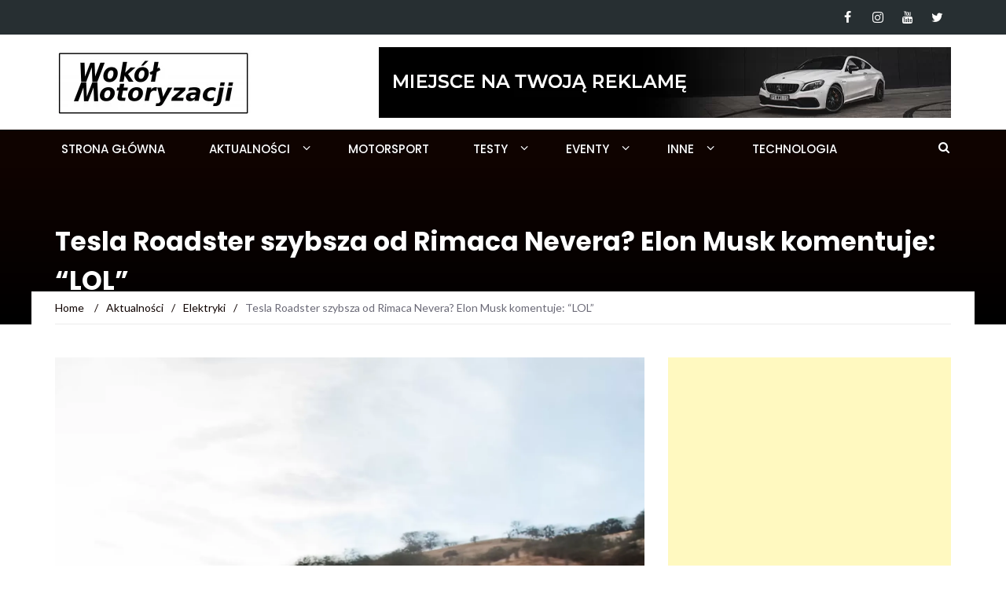

--- FILE ---
content_type: text/html; charset=UTF-8
request_url: https://wokolmotoryzacji.pl/tesla-roadster-szybsza-od-rimaca-nevera-elon-musk-komentuje-lol/
body_size: 25332
content:
<!DOCTYPE html>
<html lang="pl-PL">
<head>
	<meta charset="UTF-8">
	<meta name="viewport" content="width=device-width, initial-scale=1">
	<link rel="profile" href="http://gmpg.org/xfn/11">
	<link rel="pingback" href="https://wokolmotoryzacji.pl/xmlrpc.php">

	<meta name='robots' content='index, follow, max-image-preview:large, max-snippet:-1, max-video-preview:-1' />
	<style>img:is([sizes="auto" i], [sizes^="auto," i]) { contain-intrinsic-size: 3000px 1500px }</style>
	
	<!-- This site is optimized with the Yoast SEO plugin v25.9 - https://yoast.com/wordpress/plugins/seo/ -->
	<title>Tesla Roadster szybsza od Rimaca? Elon Musk komentuje: &quot;LOL&quot;</title>
	<meta name="description" content="Ekscentryczny miliarder, założyciel między innymi PayPala, SpaceX oraz Tesla Inc, zdaje się lekceważyć osiągnięcia Rimaca." />
	<link rel="canonical" href="https://wokolmotoryzacji.pl/tesla-roadster-szybsza-od-rimaca-nevera-elon-musk-komentuje-lol/" />
	<meta property="og:locale" content="pl_PL" />
	<meta property="og:type" content="article" />
	<meta property="og:title" content="Tesla Roadster szybsza od Rimaca? Elon Musk komentuje: &quot;LOL&quot;" />
	<meta property="og:description" content="Ekscentryczny miliarder, założyciel między innymi PayPala, SpaceX oraz Tesla Inc, zdaje się lekceważyć osiągnięcia Rimaca." />
	<meta property="og:url" content="https://wokolmotoryzacji.pl/tesla-roadster-szybsza-od-rimaca-nevera-elon-musk-komentuje-lol/" />
	<meta property="og:site_name" content="Wokół Motoryzacji" />
	<meta property="article:published_time" content="2023-05-20T06:40:34+00:00" />
	<meta property="article:modified_time" content="2023-05-20T06:40:38+00:00" />
	<meta property="og:image" content="https://wokolmotoryzacji.pl/wp-content/uploads/2023/05/Desktop-Screenshot-2023.05.19-19.57.00.24-1.png" />
	<meta property="og:image:width" content="2960" />
	<meta property="og:image:height" content="1273" />
	<meta property="og:image:type" content="image/png" />
	<meta name="author" content="Kacper Damm" />
	<meta name="twitter:card" content="summary_large_image" />
	<meta name="twitter:label1" content="Napisane przez" />
	<meta name="twitter:data1" content="Kacper Damm" />
	<meta name="twitter:label2" content="Szacowany czas czytania" />
	<meta name="twitter:data2" content="3 minuty" />
	<script type="application/ld+json" class="yoast-schema-graph">{"@context":"https://schema.org","@graph":[{"@type":"Article","@id":"https://wokolmotoryzacji.pl/tesla-roadster-szybsza-od-rimaca-nevera-elon-musk-komentuje-lol/#article","isPartOf":{"@id":"https://wokolmotoryzacji.pl/tesla-roadster-szybsza-od-rimaca-nevera-elon-musk-komentuje-lol/"},"author":{"name":"Kacper Damm","@id":"https://wokolmotoryzacji.pl/#/schema/person/9a06aa85665601ea8f47bc5036f2de64"},"headline":"Tesla Roadster szybsza od Rimaca Nevera? Elon Musk komentuje: &#8220;LOL&#8221;","datePublished":"2023-05-20T06:40:34+00:00","dateModified":"2023-05-20T06:40:38+00:00","mainEntityOfPage":{"@id":"https://wokolmotoryzacji.pl/tesla-roadster-szybsza-od-rimaca-nevera-elon-musk-komentuje-lol/"},"wordCount":522,"commentCount":0,"publisher":{"@id":"https://wokolmotoryzacji.pl/#organization"},"image":{"@id":"https://wokolmotoryzacji.pl/tesla-roadster-szybsza-od-rimaca-nevera-elon-musk-komentuje-lol/#primaryimage"},"thumbnailUrl":"https://i0.wp.com/wokolmotoryzacji.pl/wp-content/uploads/2023/05/Desktop-Screenshot-2023.05.19-19.57.00.24-1.png?fit=2960%2C1273&ssl=1","keywords":["Tesla"],"articleSection":["Elektryki"],"inLanguage":"pl-PL","potentialAction":[{"@type":"CommentAction","name":"Comment","target":["https://wokolmotoryzacji.pl/tesla-roadster-szybsza-od-rimaca-nevera-elon-musk-komentuje-lol/#respond"]}]},{"@type":"WebPage","@id":"https://wokolmotoryzacji.pl/tesla-roadster-szybsza-od-rimaca-nevera-elon-musk-komentuje-lol/","url":"https://wokolmotoryzacji.pl/tesla-roadster-szybsza-od-rimaca-nevera-elon-musk-komentuje-lol/","name":"Tesla Roadster szybsza od Rimaca? Elon Musk komentuje: \"LOL\"","isPartOf":{"@id":"https://wokolmotoryzacji.pl/#website"},"primaryImageOfPage":{"@id":"https://wokolmotoryzacji.pl/tesla-roadster-szybsza-od-rimaca-nevera-elon-musk-komentuje-lol/#primaryimage"},"image":{"@id":"https://wokolmotoryzacji.pl/tesla-roadster-szybsza-od-rimaca-nevera-elon-musk-komentuje-lol/#primaryimage"},"thumbnailUrl":"https://i0.wp.com/wokolmotoryzacji.pl/wp-content/uploads/2023/05/Desktop-Screenshot-2023.05.19-19.57.00.24-1.png?fit=2960%2C1273&ssl=1","datePublished":"2023-05-20T06:40:34+00:00","dateModified":"2023-05-20T06:40:38+00:00","description":"Ekscentryczny miliarder, założyciel między innymi PayPala, SpaceX oraz Tesla Inc, zdaje się lekceważyć osiągnięcia Rimaca.","breadcrumb":{"@id":"https://wokolmotoryzacji.pl/tesla-roadster-szybsza-od-rimaca-nevera-elon-musk-komentuje-lol/#breadcrumb"},"inLanguage":"pl-PL","potentialAction":[{"@type":"ReadAction","target":["https://wokolmotoryzacji.pl/tesla-roadster-szybsza-od-rimaca-nevera-elon-musk-komentuje-lol/"]}]},{"@type":"ImageObject","inLanguage":"pl-PL","@id":"https://wokolmotoryzacji.pl/tesla-roadster-szybsza-od-rimaca-nevera-elon-musk-komentuje-lol/#primaryimage","url":"https://i0.wp.com/wokolmotoryzacji.pl/wp-content/uploads/2023/05/Desktop-Screenshot-2023.05.19-19.57.00.24-1.png?fit=2960%2C1273&ssl=1","contentUrl":"https://i0.wp.com/wokolmotoryzacji.pl/wp-content/uploads/2023/05/Desktop-Screenshot-2023.05.19-19.57.00.24-1.png?fit=2960%2C1273&ssl=1","width":2960,"height":1273,"caption":"Tesla Roadster"},{"@type":"BreadcrumbList","@id":"https://wokolmotoryzacji.pl/tesla-roadster-szybsza-od-rimaca-nevera-elon-musk-komentuje-lol/#breadcrumb","itemListElement":[{"@type":"ListItem","position":1,"name":"Strona główna","item":"https://wokolmotoryzacji.pl/"},{"@type":"ListItem","position":2,"name":"Aktualności","item":"https://wokolmotoryzacji.pl/aktualnosci/"},{"@type":"ListItem","position":3,"name":"Tesla Roadster szybsza od Rimaca Nevera? Elon Musk komentuje: &#8220;LOL&#8221;"}]},{"@type":"WebSite","@id":"https://wokolmotoryzacji.pl/#website","url":"https://wokolmotoryzacji.pl/","name":"Wokół Motoryzacji","description":"Serwis motoryzacyjny inaczej, prowadzony przez Petrolhead&#039;ów. Jeśli jesteś motomaniakiem to to miejsce jest stworzone dla ciebie!","publisher":{"@id":"https://wokolmotoryzacji.pl/#organization"},"potentialAction":[{"@type":"SearchAction","target":{"@type":"EntryPoint","urlTemplate":"https://wokolmotoryzacji.pl/?s={search_term_string}"},"query-input":{"@type":"PropertyValueSpecification","valueRequired":true,"valueName":"search_term_string"}}],"inLanguage":"pl-PL"},{"@type":"Organization","@id":"https://wokolmotoryzacji.pl/#organization","name":"Wokół Motoryzacji","url":"https://wokolmotoryzacji.pl/","logo":{"@type":"ImageObject","inLanguage":"pl-PL","@id":"https://wokolmotoryzacji.pl/#/schema/logo/image/","url":"https://wokolmotoryzacji.pl/wp-content/uploads/2021/07/WM-LOGO-1000x1000-1.png","contentUrl":"https://wokolmotoryzacji.pl/wp-content/uploads/2021/07/WM-LOGO-1000x1000-1.png","width":1000,"height":1000,"caption":"Wokół Motoryzacji"},"image":{"@id":"https://wokolmotoryzacji.pl/#/schema/logo/image/"}},{"@type":"Person","@id":"https://wokolmotoryzacji.pl/#/schema/person/9a06aa85665601ea8f47bc5036f2de64","name":"Kacper Damm","image":{"@type":"ImageObject","inLanguage":"pl-PL","@id":"https://wokolmotoryzacji.pl/#/schema/person/image/","url":"https://secure.gravatar.com/avatar/f70df7121b5703e6abe22e0aade235bfe6de67d35c205b9baa00a9bc44200b65?s=96&r=g","contentUrl":"https://secure.gravatar.com/avatar/f70df7121b5703e6abe22e0aade235bfe6de67d35c205b9baa00a9bc44200b65?s=96&r=g","caption":"Kacper Damm"},"url":"https://wokolmotoryzacji.pl/author/kacperdamm/"}]}</script>
	<!-- / Yoast SEO plugin. -->


<link rel='dns-prefetch' href='//stats.wp.com' />
<link rel='dns-prefetch' href='//fonts.googleapis.com' />
<link rel='preconnect' href='//i0.wp.com' />
<link rel='preconnect' href='//c0.wp.com' />
<link rel="alternate" type="application/rss+xml" title="Wokół Motoryzacji &raquo; Kanał z wpisami" href="https://wokolmotoryzacji.pl/feed/" />
<link rel="alternate" type="application/rss+xml" title="Wokół Motoryzacji &raquo; Kanał z komentarzami" href="https://wokolmotoryzacji.pl/comments/feed/" />
<link rel="alternate" type="application/rss+xml" title="Wokół Motoryzacji &raquo; Tesla Roadster szybsza od Rimaca Nevera? Elon Musk komentuje: &#8220;LOL&#8221; Kanał z komentarzami" href="https://wokolmotoryzacji.pl/tesla-roadster-szybsza-od-rimaca-nevera-elon-musk-komentuje-lol/feed/" />
<script type="text/javascript">
/* <![CDATA[ */
window._wpemojiSettings = {"baseUrl":"https:\/\/s.w.org\/images\/core\/emoji\/16.0.1\/72x72\/","ext":".png","svgUrl":"https:\/\/s.w.org\/images\/core\/emoji\/16.0.1\/svg\/","svgExt":".svg","source":{"concatemoji":"https:\/\/wokolmotoryzacji.pl\/wp-includes\/js\/wp-emoji-release.min.js?ver=6.8.3"}};
/*! This file is auto-generated */
!function(s,n){var o,i,e;function c(e){try{var t={supportTests:e,timestamp:(new Date).valueOf()};sessionStorage.setItem(o,JSON.stringify(t))}catch(e){}}function p(e,t,n){e.clearRect(0,0,e.canvas.width,e.canvas.height),e.fillText(t,0,0);var t=new Uint32Array(e.getImageData(0,0,e.canvas.width,e.canvas.height).data),a=(e.clearRect(0,0,e.canvas.width,e.canvas.height),e.fillText(n,0,0),new Uint32Array(e.getImageData(0,0,e.canvas.width,e.canvas.height).data));return t.every(function(e,t){return e===a[t]})}function u(e,t){e.clearRect(0,0,e.canvas.width,e.canvas.height),e.fillText(t,0,0);for(var n=e.getImageData(16,16,1,1),a=0;a<n.data.length;a++)if(0!==n.data[a])return!1;return!0}function f(e,t,n,a){switch(t){case"flag":return n(e,"\ud83c\udff3\ufe0f\u200d\u26a7\ufe0f","\ud83c\udff3\ufe0f\u200b\u26a7\ufe0f")?!1:!n(e,"\ud83c\udde8\ud83c\uddf6","\ud83c\udde8\u200b\ud83c\uddf6")&&!n(e,"\ud83c\udff4\udb40\udc67\udb40\udc62\udb40\udc65\udb40\udc6e\udb40\udc67\udb40\udc7f","\ud83c\udff4\u200b\udb40\udc67\u200b\udb40\udc62\u200b\udb40\udc65\u200b\udb40\udc6e\u200b\udb40\udc67\u200b\udb40\udc7f");case"emoji":return!a(e,"\ud83e\udedf")}return!1}function g(e,t,n,a){var r="undefined"!=typeof WorkerGlobalScope&&self instanceof WorkerGlobalScope?new OffscreenCanvas(300,150):s.createElement("canvas"),o=r.getContext("2d",{willReadFrequently:!0}),i=(o.textBaseline="top",o.font="600 32px Arial",{});return e.forEach(function(e){i[e]=t(o,e,n,a)}),i}function t(e){var t=s.createElement("script");t.src=e,t.defer=!0,s.head.appendChild(t)}"undefined"!=typeof Promise&&(o="wpEmojiSettingsSupports",i=["flag","emoji"],n.supports={everything:!0,everythingExceptFlag:!0},e=new Promise(function(e){s.addEventListener("DOMContentLoaded",e,{once:!0})}),new Promise(function(t){var n=function(){try{var e=JSON.parse(sessionStorage.getItem(o));if("object"==typeof e&&"number"==typeof e.timestamp&&(new Date).valueOf()<e.timestamp+604800&&"object"==typeof e.supportTests)return e.supportTests}catch(e){}return null}();if(!n){if("undefined"!=typeof Worker&&"undefined"!=typeof OffscreenCanvas&&"undefined"!=typeof URL&&URL.createObjectURL&&"undefined"!=typeof Blob)try{var e="postMessage("+g.toString()+"("+[JSON.stringify(i),f.toString(),p.toString(),u.toString()].join(",")+"));",a=new Blob([e],{type:"text/javascript"}),r=new Worker(URL.createObjectURL(a),{name:"wpTestEmojiSupports"});return void(r.onmessage=function(e){c(n=e.data),r.terminate(),t(n)})}catch(e){}c(n=g(i,f,p,u))}t(n)}).then(function(e){for(var t in e)n.supports[t]=e[t],n.supports.everything=n.supports.everything&&n.supports[t],"flag"!==t&&(n.supports.everythingExceptFlag=n.supports.everythingExceptFlag&&n.supports[t]);n.supports.everythingExceptFlag=n.supports.everythingExceptFlag&&!n.supports.flag,n.DOMReady=!1,n.readyCallback=function(){n.DOMReady=!0}}).then(function(){return e}).then(function(){var e;n.supports.everything||(n.readyCallback(),(e=n.source||{}).concatemoji?t(e.concatemoji):e.wpemoji&&e.twemoji&&(t(e.twemoji),t(e.wpemoji)))}))}((window,document),window._wpemojiSettings);
/* ]]> */
</script>
<style id='wp-emoji-styles-inline-css' type='text/css'>

	img.wp-smiley, img.emoji {
		display: inline !important;
		border: none !important;
		box-shadow: none !important;
		height: 1em !important;
		width: 1em !important;
		margin: 0 0.07em !important;
		vertical-align: -0.1em !important;
		background: none !important;
		padding: 0 !important;
	}
</style>
<link rel='stylesheet' id='wp-block-library-css' href='https://c0.wp.com/c/6.8.3/wp-includes/css/dist/block-library/style.min.css' type='text/css' media='all' />
<style id='classic-theme-styles-inline-css' type='text/css'>
/*! This file is auto-generated */
.wp-block-button__link{color:#fff;background-color:#32373c;border-radius:9999px;box-shadow:none;text-decoration:none;padding:calc(.667em + 2px) calc(1.333em + 2px);font-size:1.125em}.wp-block-file__button{background:#32373c;color:#fff;text-decoration:none}
</style>
<link rel='stylesheet' id='mediaelement-css' href='https://c0.wp.com/c/6.8.3/wp-includes/js/mediaelement/mediaelementplayer-legacy.min.css' type='text/css' media='all' />
<link rel='stylesheet' id='wp-mediaelement-css' href='https://c0.wp.com/c/6.8.3/wp-includes/js/mediaelement/wp-mediaelement.min.css' type='text/css' media='all' />
<style id='jetpack-sharing-buttons-style-inline-css' type='text/css'>
.jetpack-sharing-buttons__services-list{display:flex;flex-direction:row;flex-wrap:wrap;gap:0;list-style-type:none;margin:5px;padding:0}.jetpack-sharing-buttons__services-list.has-small-icon-size{font-size:12px}.jetpack-sharing-buttons__services-list.has-normal-icon-size{font-size:16px}.jetpack-sharing-buttons__services-list.has-large-icon-size{font-size:24px}.jetpack-sharing-buttons__services-list.has-huge-icon-size{font-size:36px}@media print{.jetpack-sharing-buttons__services-list{display:none!important}}.editor-styles-wrapper .wp-block-jetpack-sharing-buttons{gap:0;padding-inline-start:0}ul.jetpack-sharing-buttons__services-list.has-background{padding:1.25em 2.375em}
</style>
<style id='global-styles-inline-css' type='text/css'>
:root{--wp--preset--aspect-ratio--square: 1;--wp--preset--aspect-ratio--4-3: 4/3;--wp--preset--aspect-ratio--3-4: 3/4;--wp--preset--aspect-ratio--3-2: 3/2;--wp--preset--aspect-ratio--2-3: 2/3;--wp--preset--aspect-ratio--16-9: 16/9;--wp--preset--aspect-ratio--9-16: 9/16;--wp--preset--color--black: #000000;--wp--preset--color--cyan-bluish-gray: #abb8c3;--wp--preset--color--white: #ffffff;--wp--preset--color--pale-pink: #f78da7;--wp--preset--color--vivid-red: #cf2e2e;--wp--preset--color--luminous-vivid-orange: #ff6900;--wp--preset--color--luminous-vivid-amber: #fcb900;--wp--preset--color--light-green-cyan: #7bdcb5;--wp--preset--color--vivid-green-cyan: #00d084;--wp--preset--color--pale-cyan-blue: #8ed1fc;--wp--preset--color--vivid-cyan-blue: #0693e3;--wp--preset--color--vivid-purple: #9b51e0;--wp--preset--gradient--vivid-cyan-blue-to-vivid-purple: linear-gradient(135deg,rgba(6,147,227,1) 0%,rgb(155,81,224) 100%);--wp--preset--gradient--light-green-cyan-to-vivid-green-cyan: linear-gradient(135deg,rgb(122,220,180) 0%,rgb(0,208,130) 100%);--wp--preset--gradient--luminous-vivid-amber-to-luminous-vivid-orange: linear-gradient(135deg,rgba(252,185,0,1) 0%,rgba(255,105,0,1) 100%);--wp--preset--gradient--luminous-vivid-orange-to-vivid-red: linear-gradient(135deg,rgba(255,105,0,1) 0%,rgb(207,46,46) 100%);--wp--preset--gradient--very-light-gray-to-cyan-bluish-gray: linear-gradient(135deg,rgb(238,238,238) 0%,rgb(169,184,195) 100%);--wp--preset--gradient--cool-to-warm-spectrum: linear-gradient(135deg,rgb(74,234,220) 0%,rgb(151,120,209) 20%,rgb(207,42,186) 40%,rgb(238,44,130) 60%,rgb(251,105,98) 80%,rgb(254,248,76) 100%);--wp--preset--gradient--blush-light-purple: linear-gradient(135deg,rgb(255,206,236) 0%,rgb(152,150,240) 100%);--wp--preset--gradient--blush-bordeaux: linear-gradient(135deg,rgb(254,205,165) 0%,rgb(254,45,45) 50%,rgb(107,0,62) 100%);--wp--preset--gradient--luminous-dusk: linear-gradient(135deg,rgb(255,203,112) 0%,rgb(199,81,192) 50%,rgb(65,88,208) 100%);--wp--preset--gradient--pale-ocean: linear-gradient(135deg,rgb(255,245,203) 0%,rgb(182,227,212) 50%,rgb(51,167,181) 100%);--wp--preset--gradient--electric-grass: linear-gradient(135deg,rgb(202,248,128) 0%,rgb(113,206,126) 100%);--wp--preset--gradient--midnight: linear-gradient(135deg,rgb(2,3,129) 0%,rgb(40,116,252) 100%);--wp--preset--font-size--small: 13px;--wp--preset--font-size--medium: 20px;--wp--preset--font-size--large: 36px;--wp--preset--font-size--x-large: 42px;--wp--preset--spacing--20: 0.44rem;--wp--preset--spacing--30: 0.67rem;--wp--preset--spacing--40: 1rem;--wp--preset--spacing--50: 1.5rem;--wp--preset--spacing--60: 2.25rem;--wp--preset--spacing--70: 3.38rem;--wp--preset--spacing--80: 5.06rem;--wp--preset--shadow--natural: 6px 6px 9px rgba(0, 0, 0, 0.2);--wp--preset--shadow--deep: 12px 12px 50px rgba(0, 0, 0, 0.4);--wp--preset--shadow--sharp: 6px 6px 0px rgba(0, 0, 0, 0.2);--wp--preset--shadow--outlined: 6px 6px 0px -3px rgba(255, 255, 255, 1), 6px 6px rgba(0, 0, 0, 1);--wp--preset--shadow--crisp: 6px 6px 0px rgba(0, 0, 0, 1);}:where(.is-layout-flex){gap: 0.5em;}:where(.is-layout-grid){gap: 0.5em;}body .is-layout-flex{display: flex;}.is-layout-flex{flex-wrap: wrap;align-items: center;}.is-layout-flex > :is(*, div){margin: 0;}body .is-layout-grid{display: grid;}.is-layout-grid > :is(*, div){margin: 0;}:where(.wp-block-columns.is-layout-flex){gap: 2em;}:where(.wp-block-columns.is-layout-grid){gap: 2em;}:where(.wp-block-post-template.is-layout-flex){gap: 1.25em;}:where(.wp-block-post-template.is-layout-grid){gap: 1.25em;}.has-black-color{color: var(--wp--preset--color--black) !important;}.has-cyan-bluish-gray-color{color: var(--wp--preset--color--cyan-bluish-gray) !important;}.has-white-color{color: var(--wp--preset--color--white) !important;}.has-pale-pink-color{color: var(--wp--preset--color--pale-pink) !important;}.has-vivid-red-color{color: var(--wp--preset--color--vivid-red) !important;}.has-luminous-vivid-orange-color{color: var(--wp--preset--color--luminous-vivid-orange) !important;}.has-luminous-vivid-amber-color{color: var(--wp--preset--color--luminous-vivid-amber) !important;}.has-light-green-cyan-color{color: var(--wp--preset--color--light-green-cyan) !important;}.has-vivid-green-cyan-color{color: var(--wp--preset--color--vivid-green-cyan) !important;}.has-pale-cyan-blue-color{color: var(--wp--preset--color--pale-cyan-blue) !important;}.has-vivid-cyan-blue-color{color: var(--wp--preset--color--vivid-cyan-blue) !important;}.has-vivid-purple-color{color: var(--wp--preset--color--vivid-purple) !important;}.has-black-background-color{background-color: var(--wp--preset--color--black) !important;}.has-cyan-bluish-gray-background-color{background-color: var(--wp--preset--color--cyan-bluish-gray) !important;}.has-white-background-color{background-color: var(--wp--preset--color--white) !important;}.has-pale-pink-background-color{background-color: var(--wp--preset--color--pale-pink) !important;}.has-vivid-red-background-color{background-color: var(--wp--preset--color--vivid-red) !important;}.has-luminous-vivid-orange-background-color{background-color: var(--wp--preset--color--luminous-vivid-orange) !important;}.has-luminous-vivid-amber-background-color{background-color: var(--wp--preset--color--luminous-vivid-amber) !important;}.has-light-green-cyan-background-color{background-color: var(--wp--preset--color--light-green-cyan) !important;}.has-vivid-green-cyan-background-color{background-color: var(--wp--preset--color--vivid-green-cyan) !important;}.has-pale-cyan-blue-background-color{background-color: var(--wp--preset--color--pale-cyan-blue) !important;}.has-vivid-cyan-blue-background-color{background-color: var(--wp--preset--color--vivid-cyan-blue) !important;}.has-vivid-purple-background-color{background-color: var(--wp--preset--color--vivid-purple) !important;}.has-black-border-color{border-color: var(--wp--preset--color--black) !important;}.has-cyan-bluish-gray-border-color{border-color: var(--wp--preset--color--cyan-bluish-gray) !important;}.has-white-border-color{border-color: var(--wp--preset--color--white) !important;}.has-pale-pink-border-color{border-color: var(--wp--preset--color--pale-pink) !important;}.has-vivid-red-border-color{border-color: var(--wp--preset--color--vivid-red) !important;}.has-luminous-vivid-orange-border-color{border-color: var(--wp--preset--color--luminous-vivid-orange) !important;}.has-luminous-vivid-amber-border-color{border-color: var(--wp--preset--color--luminous-vivid-amber) !important;}.has-light-green-cyan-border-color{border-color: var(--wp--preset--color--light-green-cyan) !important;}.has-vivid-green-cyan-border-color{border-color: var(--wp--preset--color--vivid-green-cyan) !important;}.has-pale-cyan-blue-border-color{border-color: var(--wp--preset--color--pale-cyan-blue) !important;}.has-vivid-cyan-blue-border-color{border-color: var(--wp--preset--color--vivid-cyan-blue) !important;}.has-vivid-purple-border-color{border-color: var(--wp--preset--color--vivid-purple) !important;}.has-vivid-cyan-blue-to-vivid-purple-gradient-background{background: var(--wp--preset--gradient--vivid-cyan-blue-to-vivid-purple) !important;}.has-light-green-cyan-to-vivid-green-cyan-gradient-background{background: var(--wp--preset--gradient--light-green-cyan-to-vivid-green-cyan) !important;}.has-luminous-vivid-amber-to-luminous-vivid-orange-gradient-background{background: var(--wp--preset--gradient--luminous-vivid-amber-to-luminous-vivid-orange) !important;}.has-luminous-vivid-orange-to-vivid-red-gradient-background{background: var(--wp--preset--gradient--luminous-vivid-orange-to-vivid-red) !important;}.has-very-light-gray-to-cyan-bluish-gray-gradient-background{background: var(--wp--preset--gradient--very-light-gray-to-cyan-bluish-gray) !important;}.has-cool-to-warm-spectrum-gradient-background{background: var(--wp--preset--gradient--cool-to-warm-spectrum) !important;}.has-blush-light-purple-gradient-background{background: var(--wp--preset--gradient--blush-light-purple) !important;}.has-blush-bordeaux-gradient-background{background: var(--wp--preset--gradient--blush-bordeaux) !important;}.has-luminous-dusk-gradient-background{background: var(--wp--preset--gradient--luminous-dusk) !important;}.has-pale-ocean-gradient-background{background: var(--wp--preset--gradient--pale-ocean) !important;}.has-electric-grass-gradient-background{background: var(--wp--preset--gradient--electric-grass) !important;}.has-midnight-gradient-background{background: var(--wp--preset--gradient--midnight) !important;}.has-small-font-size{font-size: var(--wp--preset--font-size--small) !important;}.has-medium-font-size{font-size: var(--wp--preset--font-size--medium) !important;}.has-large-font-size{font-size: var(--wp--preset--font-size--large) !important;}.has-x-large-font-size{font-size: var(--wp--preset--font-size--x-large) !important;}
:where(.wp-block-post-template.is-layout-flex){gap: 1.25em;}:where(.wp-block-post-template.is-layout-grid){gap: 1.25em;}
:where(.wp-block-columns.is-layout-flex){gap: 2em;}:where(.wp-block-columns.is-layout-grid){gap: 2em;}
:root :where(.wp-block-pullquote){font-size: 1.5em;line-height: 1.6;}
</style>
<link rel='stylesheet' id='contact-form-7-css' href='https://wokolmotoryzacji.pl/wp-content/plugins/contact-form-7/includes/css/styles.css?ver=6.1.1' type='text/css' media='all' />
<link rel='stylesheet' id='bwg_fonts-css' href='https://wokolmotoryzacji.pl/wp-content/plugins/photo-gallery/css/bwg-fonts/fonts.css?ver=0.0.1' type='text/css' media='all' />
<link rel='stylesheet' id='sumoselect-css' href='https://wokolmotoryzacji.pl/wp-content/plugins/photo-gallery/css/sumoselect.min.css?ver=3.4.6' type='text/css' media='all' />
<link rel='stylesheet' id='mCustomScrollbar-css' href='https://wokolmotoryzacji.pl/wp-content/plugins/photo-gallery/css/jquery.mCustomScrollbar.min.css?ver=3.1.5' type='text/css' media='all' />
<link rel='stylesheet' id='bwg_googlefonts-css' href='https://fonts.googleapis.com/css?family=Ubuntu&#038;subset=greek,latin,greek-ext,vietnamese,cyrillic-ext,latin-ext,cyrillic' type='text/css' media='all' />
<link rel='stylesheet' id='bwg_frontend-css' href='https://wokolmotoryzacji.pl/wp-content/plugins/photo-gallery/css/styles.min.css?ver=1.8.35' type='text/css' media='all' />
<link rel='stylesheet' id='responsive-lightbox-swipebox-css' href='https://wokolmotoryzacji.pl/wp-content/plugins/responsive-lightbox/assets/swipebox/swipebox.min.css?ver=1.5.2' type='text/css' media='all' />
<link rel='stylesheet' id='newsmag-fonts-css' href='//fonts.googleapis.com/css?family=Lato%3A100%2C300%2C400%2C700%2C900%7CPoppins%3A400%2C500%2C600%2C700&#038;ver=2.3.9' type='text/css' media='all' />
<link rel='stylesheet' id='newsmag-icon-css' href='https://wokolmotoryzacji.pl/wp-content/themes/newsmag-pro/assets/vendors/newsmag-icon/style.min.css?ver=6.8.3' type='text/css' media='all' />
<link rel='stylesheet' id='bootstrap-css' href='https://wokolmotoryzacji.pl/wp-content/themes/newsmag-pro/assets/vendors/bootstrap/bootstrap.min.css?ver=6.8.3' type='text/css' media='all' />
<link rel='stylesheet' id='bootstrap-theme-css' href='https://wokolmotoryzacji.pl/wp-content/themes/newsmag-pro/assets/vendors/bootstrap/bootstrap-theme.min.css?ver=6.8.3' type='text/css' media='all' />
<link rel='stylesheet' id='slick-css' href='https://wokolmotoryzacji.pl/wp-content/themes/newsmag-pro/assets/vendors/slick/slick.css?ver=6.8.3' type='text/css' media='all' />
<link rel='stylesheet' id='newsmag-style-css' href='https://wokolmotoryzacji.pl/wp-content/themes/newsmag-pro/style.css?ver=2.3.9' type='text/css' media='all' />
<link rel='stylesheet' id='owlCarousel-css' href='https://wokolmotoryzacji.pl/wp-content/themes/newsmag-pro/assets/vendors/owl-carousel/owl.carousel.min.css?ver=6.8.3' type='text/css' media='all' />
<link rel='stylesheet' id='owlCarousel-themes-css' href='https://wokolmotoryzacji.pl/wp-content/themes/newsmag-pro/assets/vendors/owl-carousel/owl.theme.default.css?ver=6.8.3' type='text/css' media='all' />
<link rel='stylesheet' id='newsmag-preloader-css' href='https://wokolmotoryzacji.pl/wp-content/themes/newsmag-pro/assets/vendors/preloader/preloader.css?ver=6.8.3' type='text/css' media='all' />
<link rel='stylesheet' id='plyr-css' href='https://wokolmotoryzacji.pl/wp-content/themes/newsmag-pro/assets/vendors/plyr/plyr.css?ver=6.8.3' type='text/css' media='all' />
<link rel='stylesheet' id='tablepress-default-css' href='https://wokolmotoryzacji.pl/wp-content/plugins/tablepress/css/build/default.css?ver=3.2.1' type='text/css' media='all' />
<link rel='stylesheet' id='wpgdprc-front-css-css' href='https://wokolmotoryzacji.pl/wp-content/plugins/wp-gdpr-compliance/Assets/css/front.css?ver=1679145141' type='text/css' media='all' />
<style id='wpgdprc-front-css-inline-css' type='text/css'>
:root{--wp-gdpr--bar--background-color: #000000;--wp-gdpr--bar--color: #ffffff;--wp-gdpr--button--background-color: #ffffff;--wp-gdpr--button--background-color--darken: #d8d8d8;--wp-gdpr--button--color: #ffffff;}
</style>
<script type="text/javascript" src="https://c0.wp.com/c/6.8.3/wp-includes/js/jquery/jquery.min.js" id="jquery-core-js"></script>
<script type="text/javascript" src="https://c0.wp.com/c/6.8.3/wp-includes/js/jquery/jquery-migrate.min.js" id="jquery-migrate-js"></script>
<script type="text/javascript" src="https://wokolmotoryzacji.pl/wp-content/plugins/photo-gallery/js/jquery.sumoselect.min.js?ver=3.4.6" id="sumoselect-js"></script>
<script type="text/javascript" src="https://wokolmotoryzacji.pl/wp-content/plugins/photo-gallery/js/tocca.min.js?ver=2.0.9" id="bwg_mobile-js"></script>
<script type="text/javascript" src="https://wokolmotoryzacji.pl/wp-content/plugins/photo-gallery/js/jquery.mCustomScrollbar.concat.min.js?ver=3.1.5" id="mCustomScrollbar-js"></script>
<script type="text/javascript" src="https://wokolmotoryzacji.pl/wp-content/plugins/photo-gallery/js/jquery.fullscreen.min.js?ver=0.6.0" id="jquery-fullscreen-js"></script>
<script type="text/javascript" id="bwg_frontend-js-extra">
/* <![CDATA[ */
var bwg_objectsL10n = {"bwg_field_required":"pole wymagane.","bwg_mail_validation":"To nie jest prawid\u0142owy adres e-mail.","bwg_search_result":"Brak obrazk\u00f3w odpowiadaj\u0105cych Twojemu wyszukiwaniu.","bwg_select_tag":"Wybierz znacznik","bwg_order_by":"Kolejno\u015b\u0107 wg","bwg_search":"Szukaj","bwg_show_ecommerce":"Poka\u017c handel elektroniczny","bwg_hide_ecommerce":"Ukryj handel elektroniczny","bwg_show_comments":"Poka\u017c komentarze","bwg_hide_comments":"Ukryj komentarze","bwg_restore":"Przywr\u00f3\u0107","bwg_maximize":"Maksymalizuj","bwg_fullscreen":"Tryb pe\u0142noekranowy","bwg_exit_fullscreen":"Zamknij tryb pe\u0142noekranowy","bwg_search_tag":"SZUKAJ...","bwg_tag_no_match":"Nie znaleziono znacznik\u00f3w","bwg_all_tags_selected":"Wszystkie znaczniki zaznaczone","bwg_tags_selected":"wybrane znaczniki","play":"Odtw\u00f3rz","pause":"Zatrzymaj","is_pro":"","bwg_play":"Odtw\u00f3rz","bwg_pause":"Zatrzymaj","bwg_hide_info":"Ukryj informacje","bwg_show_info":"Poka\u017c informacje","bwg_hide_rating":"Ukryj ocen\u0119","bwg_show_rating":"Poka\u017c ocen\u0119","ok":"Ok","cancel":"Anuluj","select_all":"Zaznacz wszystko","lazy_load":"0","lazy_loader":"https:\/\/wokolmotoryzacji.pl\/wp-content\/plugins\/photo-gallery\/images\/ajax_loader.png","front_ajax":"0","bwg_tag_see_all":"zobacz wszystkie znaczniki","bwg_tag_see_less":"zobacz mniej znacznik\u00f3w"};
/* ]]> */
</script>
<script type="text/javascript" src="https://wokolmotoryzacji.pl/wp-content/plugins/photo-gallery/js/scripts.min.js?ver=1.8.35" id="bwg_frontend-js"></script>
<script type="text/javascript" src="https://wokolmotoryzacji.pl/wp-content/plugins/responsive-lightbox/assets/swipebox/jquery.swipebox.min.js?ver=1.5.2" id="responsive-lightbox-swipebox-js"></script>
<script type="text/javascript" src="https://c0.wp.com/c/6.8.3/wp-includes/js/underscore.min.js" id="underscore-js"></script>
<script type="text/javascript" src="https://wokolmotoryzacji.pl/wp-content/plugins/responsive-lightbox/assets/infinitescroll/infinite-scroll.pkgd.min.js?ver=4.0.1" id="responsive-lightbox-infinite-scroll-js"></script>
<script type="text/javascript" id="responsive-lightbox-js-before">
/* <![CDATA[ */
var rlArgs = {"script":"swipebox","selector":"lightbox","customEvents":"","activeGalleries":true,"animation":true,"hideCloseButtonOnMobile":false,"removeBarsOnMobile":false,"hideBars":true,"hideBarsDelay":5000,"videoMaxWidth":1080,"useSVG":true,"loopAtEnd":false,"woocommerce_gallery":false,"ajaxurl":"https:\/\/wokolmotoryzacji.pl\/wp-admin\/admin-ajax.php","nonce":"08aa94c441","preview":false,"postId":61180,"scriptExtension":false};
/* ]]> */
</script>
<script type="text/javascript" src="https://wokolmotoryzacji.pl/wp-content/plugins/responsive-lightbox/js/front.js?ver=2.5.3" id="responsive-lightbox-js"></script>
<script type="text/javascript" src="https://wokolmotoryzacji.pl/wp-content/themes/newsmag-pro/assets/vendors/blazy/blazy.min.js?ver=1.9.1" id="jquery_lazy_load-js"></script>
<script type="text/javascript" id="wpgdprc-front-js-js-extra">
/* <![CDATA[ */
var wpgdprcFront = {"ajaxUrl":"https:\/\/wokolmotoryzacji.pl\/wp-admin\/admin-ajax.php","ajaxNonce":"9718b38026","ajaxArg":"security","pluginPrefix":"wpgdprc","blogId":"1","isMultiSite":"","locale":"pl_PL","showSignUpModal":"","showFormModal":"","cookieName":"wpgdprc-consent","consentVersion":"","path":"\/","prefix":"wpgdprc"};
/* ]]> */
</script>
<script type="text/javascript" src="https://wokolmotoryzacji.pl/wp-content/plugins/wp-gdpr-compliance/Assets/js/front.min.js?ver=1679145141" id="wpgdprc-front-js-js"></script>
<link rel="https://api.w.org/" href="https://wokolmotoryzacji.pl/wp-json/" /><link rel="alternate" title="JSON" type="application/json" href="https://wokolmotoryzacji.pl/wp-json/wp/v2/posts/61180" /><link rel="EditURI" type="application/rsd+xml" title="RSD" href="https://wokolmotoryzacji.pl/xmlrpc.php?rsd" />
<meta name="generator" content="WordPress 6.8.3" />
<link rel='shortlink' href='https://wokolmotoryzacji.pl/?p=61180' />
<link rel="alternate" title="oEmbed (JSON)" type="application/json+oembed" href="https://wokolmotoryzacji.pl/wp-json/oembed/1.0/embed?url=https%3A%2F%2Fwokolmotoryzacji.pl%2Ftesla-roadster-szybsza-od-rimaca-nevera-elon-musk-komentuje-lol%2F" />
<link rel="alternate" title="oEmbed (XML)" type="text/xml+oembed" href="https://wokolmotoryzacji.pl/wp-json/oembed/1.0/embed?url=https%3A%2F%2Fwokolmotoryzacji.pl%2Ftesla-roadster-szybsza-od-rimaca-nevera-elon-musk-komentuje-lol%2F&#038;format=xml" />
	<style>img#wpstats{display:none}</style>
		<!-- Analytics by WP Statistics - https://wp-statistics.com -->
<meta name="generator" content="Elementor 3.32.2; features: additional_custom_breakpoints; settings: css_print_method-external, google_font-enabled, font_display-swap">
			<style>
				.e-con.e-parent:nth-of-type(n+4):not(.e-lazyloaded):not(.e-no-lazyload),
				.e-con.e-parent:nth-of-type(n+4):not(.e-lazyloaded):not(.e-no-lazyload) * {
					background-image: none !important;
				}
				@media screen and (max-height: 1024px) {
					.e-con.e-parent:nth-of-type(n+3):not(.e-lazyloaded):not(.e-no-lazyload),
					.e-con.e-parent:nth-of-type(n+3):not(.e-lazyloaded):not(.e-no-lazyload) * {
						background-image: none !important;
					}
				}
				@media screen and (max-height: 640px) {
					.e-con.e-parent:nth-of-type(n+2):not(.e-lazyloaded):not(.e-no-lazyload),
					.e-con.e-parent:nth-of-type(n+2):not(.e-lazyloaded):not(.e-no-lazyload) * {
						background-image: none !important;
					}
				}
			</style>
			<style type="text/css">.saboxplugin-wrap{-webkit-box-sizing:border-box;-moz-box-sizing:border-box;-ms-box-sizing:border-box;box-sizing:border-box;border:1px solid #eee;width:100%;clear:both;display:block;overflow:hidden;word-wrap:break-word;position:relative}.saboxplugin-wrap .saboxplugin-gravatar{float:left;padding:0 20px 20px 20px}.saboxplugin-wrap .saboxplugin-gravatar img{max-width:100px;height:auto;border-radius:0;}.saboxplugin-wrap .saboxplugin-authorname{font-size:18px;line-height:1;margin:20px 0 0 20px;display:block}.saboxplugin-wrap .saboxplugin-authorname a{text-decoration:none}.saboxplugin-wrap .saboxplugin-authorname a:focus{outline:0}.saboxplugin-wrap .saboxplugin-desc{display:block;margin:5px 20px}.saboxplugin-wrap .saboxplugin-desc a{text-decoration:underline}.saboxplugin-wrap .saboxplugin-desc p{margin:5px 0 12px}.saboxplugin-wrap .saboxplugin-web{margin:0 20px 15px;text-align:left}.saboxplugin-wrap .sab-web-position{text-align:right}.saboxplugin-wrap .saboxplugin-web a{color:#ccc;text-decoration:none}.saboxplugin-wrap .saboxplugin-socials{position:relative;display:block;background:#fcfcfc;padding:5px;border-top:1px solid #eee}.saboxplugin-wrap .saboxplugin-socials a svg{width:20px;height:20px}.saboxplugin-wrap .saboxplugin-socials a svg .st2{fill:#fff; transform-origin:center center;}.saboxplugin-wrap .saboxplugin-socials a svg .st1{fill:rgba(0,0,0,.3)}.saboxplugin-wrap .saboxplugin-socials a:hover{opacity:.8;-webkit-transition:opacity .4s;-moz-transition:opacity .4s;-o-transition:opacity .4s;transition:opacity .4s;box-shadow:none!important;-webkit-box-shadow:none!important}.saboxplugin-wrap .saboxplugin-socials .saboxplugin-icon-color{box-shadow:none;padding:0;border:0;-webkit-transition:opacity .4s;-moz-transition:opacity .4s;-o-transition:opacity .4s;transition:opacity .4s;display:inline-block;color:#fff;font-size:0;text-decoration:inherit;margin:5px;-webkit-border-radius:0;-moz-border-radius:0;-ms-border-radius:0;-o-border-radius:0;border-radius:0;overflow:hidden}.saboxplugin-wrap .saboxplugin-socials .saboxplugin-icon-grey{text-decoration:inherit;box-shadow:none;position:relative;display:-moz-inline-stack;display:inline-block;vertical-align:middle;zoom:1;margin:10px 5px;color:#444;fill:#444}.clearfix:after,.clearfix:before{content:' ';display:table;line-height:0;clear:both}.ie7 .clearfix{zoom:1}.saboxplugin-socials.sabox-colored .saboxplugin-icon-color .sab-twitch{border-color:#38245c}.saboxplugin-socials.sabox-colored .saboxplugin-icon-color .sab-behance{border-color:#003eb0}.saboxplugin-socials.sabox-colored .saboxplugin-icon-color .sab-deviantart{border-color:#036824}.saboxplugin-socials.sabox-colored .saboxplugin-icon-color .sab-digg{border-color:#00327c}.saboxplugin-socials.sabox-colored .saboxplugin-icon-color .sab-dribbble{border-color:#ba1655}.saboxplugin-socials.sabox-colored .saboxplugin-icon-color .sab-facebook{border-color:#1e2e4f}.saboxplugin-socials.sabox-colored .saboxplugin-icon-color .sab-flickr{border-color:#003576}.saboxplugin-socials.sabox-colored .saboxplugin-icon-color .sab-github{border-color:#264874}.saboxplugin-socials.sabox-colored .saboxplugin-icon-color .sab-google{border-color:#0b51c5}.saboxplugin-socials.sabox-colored .saboxplugin-icon-color .sab-html5{border-color:#902e13}.saboxplugin-socials.sabox-colored .saboxplugin-icon-color .sab-instagram{border-color:#1630aa}.saboxplugin-socials.sabox-colored .saboxplugin-icon-color .sab-linkedin{border-color:#00344f}.saboxplugin-socials.sabox-colored .saboxplugin-icon-color .sab-pinterest{border-color:#5b040e}.saboxplugin-socials.sabox-colored .saboxplugin-icon-color .sab-reddit{border-color:#992900}.saboxplugin-socials.sabox-colored .saboxplugin-icon-color .sab-rss{border-color:#a43b0a}.saboxplugin-socials.sabox-colored .saboxplugin-icon-color .sab-sharethis{border-color:#5d8420}.saboxplugin-socials.sabox-colored .saboxplugin-icon-color .sab-soundcloud{border-color:#995200}.saboxplugin-socials.sabox-colored .saboxplugin-icon-color .sab-spotify{border-color:#0f612c}.saboxplugin-socials.sabox-colored .saboxplugin-icon-color .sab-stackoverflow{border-color:#a95009}.saboxplugin-socials.sabox-colored .saboxplugin-icon-color .sab-steam{border-color:#006388}.saboxplugin-socials.sabox-colored .saboxplugin-icon-color .sab-user_email{border-color:#b84e05}.saboxplugin-socials.sabox-colored .saboxplugin-icon-color .sab-tumblr{border-color:#10151b}.saboxplugin-socials.sabox-colored .saboxplugin-icon-color .sab-twitter{border-color:#0967a0}.saboxplugin-socials.sabox-colored .saboxplugin-icon-color .sab-vimeo{border-color:#0d7091}.saboxplugin-socials.sabox-colored .saboxplugin-icon-color .sab-windows{border-color:#003f71}.saboxplugin-socials.sabox-colored .saboxplugin-icon-color .sab-whatsapp{border-color:#003f71}.saboxplugin-socials.sabox-colored .saboxplugin-icon-color .sab-wordpress{border-color:#0f3647}.saboxplugin-socials.sabox-colored .saboxplugin-icon-color .sab-yahoo{border-color:#14002d}.saboxplugin-socials.sabox-colored .saboxplugin-icon-color .sab-youtube{border-color:#900}.saboxplugin-socials.sabox-colored .saboxplugin-icon-color .sab-xing{border-color:#000202}.saboxplugin-socials.sabox-colored .saboxplugin-icon-color .sab-mixcloud{border-color:#2475a0}.saboxplugin-socials.sabox-colored .saboxplugin-icon-color .sab-vk{border-color:#243549}.saboxplugin-socials.sabox-colored .saboxplugin-icon-color .sab-medium{border-color:#00452c}.saboxplugin-socials.sabox-colored .saboxplugin-icon-color .sab-quora{border-color:#420e00}.saboxplugin-socials.sabox-colored .saboxplugin-icon-color .sab-meetup{border-color:#9b181c}.saboxplugin-socials.sabox-colored .saboxplugin-icon-color .sab-goodreads{border-color:#000}.saboxplugin-socials.sabox-colored .saboxplugin-icon-color .sab-snapchat{border-color:#999700}.saboxplugin-socials.sabox-colored .saboxplugin-icon-color .sab-500px{border-color:#00557f}.saboxplugin-socials.sabox-colored .saboxplugin-icon-color .sab-mastodont{border-color:#185886}.sabox-plus-item{margin-bottom:20px}@media screen and (max-width:480px){.saboxplugin-wrap{text-align:center}.saboxplugin-wrap .saboxplugin-gravatar{float:none;padding:20px 0;text-align:center;margin:0 auto;display:block}.saboxplugin-wrap .saboxplugin-gravatar img{float:none;display:inline-block;display:-moz-inline-stack;vertical-align:middle;zoom:1}.saboxplugin-wrap .saboxplugin-desc{margin:0 10px 20px;text-align:center}.saboxplugin-wrap .saboxplugin-authorname{text-align:center;margin:10px 0 20px}}body .saboxplugin-authorname a,body .saboxplugin-authorname a:hover{box-shadow:none;-webkit-box-shadow:none}a.sab-profile-edit{font-size:16px!important;line-height:1!important}.sab-edit-settings a,a.sab-profile-edit{color:#0073aa!important;box-shadow:none!important;-webkit-box-shadow:none!important}.sab-edit-settings{margin-right:15px;position:absolute;right:0;z-index:2;bottom:10px;line-height:20px}.sab-edit-settings i{margin-left:5px}.saboxplugin-socials{line-height:1!important}.rtl .saboxplugin-wrap .saboxplugin-gravatar{float:right}.rtl .saboxplugin-wrap .saboxplugin-authorname{display:flex;align-items:center}.rtl .saboxplugin-wrap .saboxplugin-authorname .sab-profile-edit{margin-right:10px}.rtl .sab-edit-settings{right:auto;left:0}img.sab-custom-avatar{max-width:75px;}.saboxplugin-wrap {margin-top:0px; margin-bottom:0px; padding: 0px 0px }.saboxplugin-wrap .saboxplugin-authorname {font-size:18px; line-height:25px;}.saboxplugin-wrap .saboxplugin-desc p, .saboxplugin-wrap .saboxplugin-desc {font-size:14px !important; line-height:21px !important;}.saboxplugin-wrap .saboxplugin-web {font-size:14px;}.saboxplugin-wrap .saboxplugin-socials a svg {width:18px;height:18px;}</style><link rel="icon" href="https://i0.wp.com/wokolmotoryzacji.pl/wp-content/uploads/2020/05/cropped-web2.png?fit=32%2C32&#038;ssl=1" sizes="32x32" />
<link rel="icon" href="https://i0.wp.com/wokolmotoryzacji.pl/wp-content/uploads/2020/05/cropped-web2.png?fit=192%2C192&#038;ssl=1" sizes="192x192" />
<link rel="apple-touch-icon" href="https://i0.wp.com/wokolmotoryzacji.pl/wp-content/uploads/2020/05/cropped-web2.png?fit=180%2C180&#038;ssl=1" />
<meta name="msapplication-TileImage" content="https://i0.wp.com/wokolmotoryzacji.pl/wp-content/uploads/2020/05/cropped-web2.png?fit=270%2C270&#038;ssl=1" />
	
	<!-- Google tag (gtag.js) -->
<script async src="https://www.googletagmanager.com/gtag/js?id=G-23RSTR5NVX"></script>
<script>
  window.dataLayer = window.dataLayer || [];
  function gtag(){dataLayer.push(arguments);}
  gtag('js', new Date());

  gtag('config', 'G-23RSTR5NVX');
</script>
	
</head>

<body class="wp-singular post-template-default single single-post postid-61180 single-format-standard wp-custom-logo wp-theme-newsmag-pro group-blog elementor-default elementor-kit-58523">

<div id="page" class="site">
		<div class="top-header">
		<div class="container">
			<div class="row">
								<div class="top-header-socials col-md-12">
	<!-- <div class="top-header-icons pull-right"> -->
		<div id="menu-social" class="pull-right"><ul id="menu-social-items" class="menu-items"><li id="menu-item-411" class="menu-item menu-item-type-custom menu-item-object-custom menu-item-411"><a href="https://www.facebook.com/wokol.moto/"><span class="screen-reader-text">Facebook</span></a></li>
<li id="menu-item-412" class="menu-item menu-item-type-custom menu-item-object-custom menu-item-412"><a href="https://www.instagram.com/wokol_motoryzacji/"><span class="screen-reader-text">Instagram</span></a></li>
<li id="menu-item-414" class="menu-item menu-item-type-custom menu-item-object-custom menu-item-414"><a href="https://www.youtube.com/channel/UCvhk1vQEP-Qvbwe0h4sDzlQ/featured?view_as=subscriber"><span class="screen-reader-text">Youtube</span></a></li>
<li id="menu-item-415" class="menu-item menu-item-type-custom menu-item-object-custom menu-item-415"><a href="https://twitter.com/WokolMoto"><span class="screen-reader-text">Twitter</span></a></li>
</ul></div>	<!-- </div> -->
</div>
			</div>
		</div>
	</div>
	<header id="masthead" class="site-header" role="banner">
		<div class="site-branding container centered-branding">
			<div class="row">
				<div class="col-md-4 header-logo">
					<a href="https://wokolmotoryzacji.pl/" class="custom-logo-link" rel="home"><img width="250" height="90" src="https://i0.wp.com/wokolmotoryzacji.pl/wp-content/uploads/2023/04/cropped-logo-proba-4-e1681759944637.png?fit=250%2C90&amp;ssl=1" class="custom-logo" alt="Wokół Motoryzacji" decoding="async" srcset="https://i0.wp.com/wokolmotoryzacji.pl/wp-content/uploads/2023/04/cropped-logo-proba-4-e1681759944637.png?w=250&amp;ssl=1 250w, https://i0.wp.com/wokolmotoryzacji.pl/wp-content/uploads/2023/04/cropped-logo-proba-4-e1681759944637.png?resize=50%2C18&amp;ssl=1 50w" sizes="(max-width: 250px) 100vw, 250px" /></a>				</div>

													<div class="col-md-8 header-banner">
							<a href="https://wokolmotoryzacji.pl/wspolpraca/">
		<img fetchpriority="high" width="728" height="90" src="https://wokolmotoryzacji.pl/wp-content/uploads/2023/04/reklama-WM.png" class="attachment-newsmag-wide-banner size-newsmag-wide-banner" alt="" decoding="async" srcset="https://i0.wp.com/wokolmotoryzacji.pl/wp-content/uploads/2023/04/reklama-WM.png?w=728&amp;ssl=1 728w, https://i0.wp.com/wokolmotoryzacji.pl/wp-content/uploads/2023/04/reklama-WM.png?resize=300%2C37&amp;ssl=1 300w, https://i0.wp.com/wokolmotoryzacji.pl/wp-content/uploads/2023/04/reklama-WM.png?resize=50%2C6&amp;ssl=1 50w" sizes="(max-width: 728px) 100vw, 728px" />	</a>
					</div>
							</div>
		</div><!-- .site-branding -->
				<nav id="site-navigation" class="main-navigation stick-menu"
			role="navigation">
			<div class="container">
				<div class="row">
					<div class="col-md-12">
													<div class="stick-menu-logo hidden-xs hidden-sm">
								<a href="https://wokolmotoryzacji.pl"><img
											src="https://i0.wp.com/wokolmotoryzacji.pl/wp-content/uploads/2023/04/cropped-logo-proba-4-e1681759944637.png?fit=250%2C90&#038;ssl=1"/></a>
							</div>
												<button class="menu-toggle" aria-controls="primary-menu"
								aria-expanded="false"><span class="nmicon-bars"></span></button>
						<div class="menu-menu-glowne-container"><ul id="primary-menu" class="menu nav-menu menu"><li id="menu-item-48" class="menu-item menu-item-type-custom menu-item-object-custom menu-item-home menu-item-48"><a href="https://wokolmotoryzacji.pl">Strona główna</a></li>
<li id="menu-item-432" class="menu-item menu-item-type-taxonomy menu-item-object-category current-post-ancestor menu-item-has-children menu-item-432"><a href="https://wokolmotoryzacji.pl/category/aktualnosci/">Aktualności</a>
<ul class="sub-menu">
	<li id="menu-item-18331" class="menu-item menu-item-type-taxonomy menu-item-object-category menu-item-18331"><a href="https://wokolmotoryzacji.pl/category/aktualnosci/biznes/">Biznes</a></li>
	<li id="menu-item-3607" class="menu-item menu-item-type-taxonomy menu-item-object-category current-post-ancestor current-menu-parent current-post-parent menu-item-3607"><a href="https://wokolmotoryzacji.pl/category/aktualnosci/elektryki/">Elektryki</a></li>
	<li id="menu-item-18326" class="menu-item menu-item-type-taxonomy menu-item-object-category menu-item-18326"><a href="https://wokolmotoryzacji.pl/category/aktualnosci/hybrydy/">Hybrydy</a></li>
	<li id="menu-item-18332" class="menu-item menu-item-type-taxonomy menu-item-object-category menu-item-18332"><a href="https://wokolmotoryzacji.pl/category/aktualnosci/polskie-drogi/">Polskie Drogi</a></li>
	<li id="menu-item-3606" class="menu-item menu-item-type-taxonomy menu-item-object-category menu-item-3606"><a href="https://wokolmotoryzacji.pl/category/aktualnosci/premiery/">Premiery</a></li>
	<li id="menu-item-9565" class="menu-item menu-item-type-taxonomy menu-item-object-category menu-item-9565"><a href="https://wokolmotoryzacji.pl/category/aktualnosci/rendery/">Rendery</a></li>
	<li id="menu-item-18328" class="menu-item menu-item-type-taxonomy menu-item-object-category menu-item-18328"><a href="https://wokolmotoryzacji.pl/category/inne/tuning/">Tuning</a></li>
	<li id="menu-item-433" class="menu-item menu-item-type-taxonomy menu-item-object-category menu-item-433"><a href="https://wokolmotoryzacji.pl/category/aktualnosci/zdjecia-szpiegowskie/">Zdjęcia Szpiegowskie</a></li>
</ul>
</li>
<li id="menu-item-59388" class="menu-item menu-item-type-custom menu-item-object-custom menu-item-59388"><a href="https://wokolmotorsportu.pl/">Motorsport</a></li>
<li id="menu-item-101" class="menu-item menu-item-type-taxonomy menu-item-object-category menu-item-has-children menu-item-101"><a href="https://wokolmotoryzacji.pl/category/testy/">Testy</a>
<ul class="sub-menu">
	<li id="menu-item-3614" class="menu-item menu-item-type-taxonomy menu-item-object-category menu-item-3614"><a href="https://wokolmotoryzacji.pl/category/testy/samochody-nowe/">Samochody nowe</a></li>
	<li id="menu-item-3615" class="menu-item menu-item-type-taxonomy menu-item-object-category menu-item-3615"><a href="https://wokolmotoryzacji.pl/category/testy/samochody-uzywane/">Samochody używane</a></li>
</ul>
</li>
<li id="menu-item-102" class="menu-item menu-item-type-taxonomy menu-item-object-category menu-item-has-children menu-item-102"><a href="https://wokolmotoryzacji.pl/category/eventy/">Eventy</a>
<ul class="sub-menu">
	<li id="menu-item-3608" class="menu-item menu-item-type-taxonomy menu-item-object-category menu-item-has-children menu-item-3608"><a href="https://wokolmotoryzacji.pl/category/eventy/targi/">Targi</a>
	<ul class="sub-menu">
		<li id="menu-item-9562" class="menu-item menu-item-type-taxonomy menu-item-object-category menu-item-has-children menu-item-9562"><a href="https://wokolmotoryzacji.pl/category/eventy/polskie/">Polskie</a>
		<ul class="sub-menu">
			<li id="menu-item-3613" class="menu-item menu-item-type-taxonomy menu-item-object-category menu-item-3613"><a href="https://wokolmotoryzacji.pl/category/eventy/polskie/poznan-motor-show/">Poznań Motor Show</a></li>
			<li id="menu-item-3612" class="menu-item menu-item-type-taxonomy menu-item-object-category menu-item-3612"><a href="https://wokolmotoryzacji.pl/category/eventy/polskie/warsaw-motor-show/">Warsaw Motor Show</a></li>
		</ul>
</li>
		<li id="menu-item-9563" class="menu-item menu-item-type-taxonomy menu-item-object-category menu-item-has-children menu-item-9563"><a href="https://wokolmotoryzacji.pl/category/eventy/zagraniczne/">Zagraniczne</a>
		<ul class="sub-menu">
			<li id="menu-item-9564" class="menu-item menu-item-type-taxonomy menu-item-object-category menu-item-9564"><a href="https://wokolmotoryzacji.pl/category/eventy/zagraniczne/geneva-motor-show/">Geneva Motor Show</a></li>
		</ul>
</li>
	</ul>
</li>
	<li id="menu-item-3609" class="menu-item menu-item-type-taxonomy menu-item-object-category menu-item-has-children menu-item-3609"><a href="https://wokolmotoryzacji.pl/category/eventy/torowe/">Torowe</a>
	<ul class="sub-menu">
		<li id="menu-item-3611" class="menu-item menu-item-type-taxonomy menu-item-object-category menu-item-3611"><a href="https://wokolmotoryzacji.pl/category/eventy/zagraniczne/goodwood-festival-of-speed/">Goodwood Festival of Speed</a></li>
		<li id="menu-item-3621" class="menu-item menu-item-type-taxonomy menu-item-object-category menu-item-3621"><a href="https://wokolmotoryzacji.pl/category/eventy/polskie/gran-turismo-polonia/">Gran Turismo Polonia</a></li>
	</ul>
</li>
	<li id="menu-item-3610" class="menu-item menu-item-type-taxonomy menu-item-object-category menu-item-3610"><a href="https://wokolmotoryzacji.pl/category/eventy/polskie/la-squadra/">La Squadra</a></li>
</ul>
</li>
<li id="menu-item-95" class="menu-item menu-item-type-taxonomy menu-item-object-category menu-item-has-children menu-item-95"><a href="https://wokolmotoryzacji.pl/category/inne/">Inne</a>
<ul class="sub-menu">
	<li id="menu-item-96" class="menu-item menu-item-type-taxonomy menu-item-object-category menu-item-has-children menu-item-96"><a href="https://wokolmotoryzacji.pl/category/inne/carspotting/">Carspotting</a>
	<ul class="sub-menu">
		<li id="menu-item-97" class="menu-item menu-item-type-taxonomy menu-item-object-category menu-item-97"><a href="https://wokolmotoryzacji.pl/category/inne/carspotting/royalcars-of-poland/">RoyalCars of Poland</a></li>
	</ul>
</li>
	<li id="menu-item-98" class="menu-item menu-item-type-taxonomy menu-item-object-category menu-item-98"><a href="https://wokolmotoryzacji.pl/category/inne/czterema-kolami-przez-swiat/">Czterema kołami przez świat</a></li>
	<li id="menu-item-94" class="menu-item menu-item-type-taxonomy menu-item-object-category menu-item-94"><a href="https://wokolmotoryzacji.pl/category/inne/felietony/">Felietony</a></li>
	<li id="menu-item-17464" class="menu-item menu-item-type-taxonomy menu-item-object-category menu-item-17464"><a href="https://wokolmotoryzacji.pl/category/inne/gry/">Gry</a></li>
	<li id="menu-item-18330" class="menu-item menu-item-type-taxonomy menu-item-object-category menu-item-18330"><a href="https://wokolmotoryzacji.pl/category/inne/meski-swiat/">Męski Świat</a></li>
	<li id="menu-item-2070" class="menu-item menu-item-type-taxonomy menu-item-object-category menu-item-2070"><a href="https://wokolmotoryzacji.pl/category/inne/wywiady/">Wywiady</a></li>
</ul>
</li>
<li id="menu-item-30735" class="menu-item menu-item-type-custom menu-item-object-custom menu-item-30735"><a href="https://wokoltechnologii.pl/">Technologia</a></li>
</ul></div>													<button href="#" class="search-form-opener" type="button"><span class="nmicon-search"></span>
							</button>
											</div>
				</div>
			</div>
		</nav><!-- #site-navigation -->
								<div class="header-search-form">
				<div class="container">
					<!-- Search Form -->
					<form role="search" method="get" id="searchform_topbar"
						action="https://wokolmotoryzacji.pl/">
						<label><span class="screen-reader-text">Search for:</span>
							<input
									class="search-field-top-bar "
									id="search-field-top-bar"
									placeholder="Type the search term"
									value="" name="s"
									type="search">
						</label>
						<button id="search-top-bar-submit" type="button"
								class="search-top-bar-submit "><span
									class="first-bar"></span><span
									class="second-bar"></span></button>
					</form>
				</div>
			</div>
			</header><!-- #masthead -->

	<div id="content" class="site-content">

<div class="newsmag-custom-header " >
	<div class="container">
		<div class="row">
			<div class="col-xs-12">
				<h1>Tesla Roadster szybsza od Rimaca Nevera? Elon Musk komentuje: &#8220;LOL&#8221;</h1>
			</div>
		</div>
	</div>
</div>
	<div class="container newsmag-breadcrumbs-container">
		<div class="row newsmag-breadcrumbs-row">
			<div class="col-xs-12">
				<div class="newsmag-breadcrumbs"><span itemscope itemtype="http://data-vocabulary.org/Breadcrumb"><a itemprop="url" href="https://wokolmotoryzacji.pl" ><span itemprop="title">Home </span></a></span><span class="newsmag-breadcrumb-sep">/</span><span itemscope itemtype="http://data-vocabulary.org/Breadcrumb"><a itemprop="url" href="https://wokolmotoryzacji.pl/category/aktualnosci/" ><span itemprop="title">Aktualności</span></a></span><span class="newsmag-breadcrumb-sep">/</span><span itemscope itemtype="http://data-vocabulary.org/Breadcrumb"><a itemprop="url" href="https://wokolmotoryzacji.pl/category/aktualnosci/elektryki/" ><span itemprop="title">Elektryki</span></a></span><span class="newsmag-breadcrumb-sep">/</span><span class="breadcrumb-leaf">Tesla Roadster szybsza od Rimaca Nevera? Elon Musk komentuje: &#8220;LOL&#8221;</span></div>			</div>
		</div>
	</div>
	<div class="container">
		<div class="row">
			
			
			<div id="primary"
				class="content-area col-lg-8 col-md-8 col-xs-12 newsmag-sidebar">
				<main id="main" class="site-main" role="main">
						<div class="row newsmag-margin-bottom  ">
		<div class="col-md-12">
			<div class="newsmag-image">
				<img width="560" height="416" src="https://i0.wp.com/wokolmotoryzacji.pl/wp-content/uploads/2023/05/Desktop-Screenshot-2023.05.19-19.57.00.24-1.png?resize=560%2C416&amp;ssl=1" class="blazy attachment-newsmag-recent-post-big size-newsmag-recent-post-big wp-post-image" alt="Tesla Roadster" data-src="https://i0.wp.com/wokolmotoryzacji.pl/wp-content/uploads/2023/05/Desktop-Screenshot-2023.05.19-19.57.00.24-1.png?resize=65%2C65&amp;ssl=1" data-srcset="https://i0.wp.com/wokolmotoryzacji.pl/wp-content/uploads/2023/05/Desktop-Screenshot-2023.05.19-19.57.00.24-1.png?resize=560%2C416&amp;ssl=1 560w, https://i0.wp.com/wokolmotoryzacji.pl/wp-content/uploads/2023/05/Desktop-Screenshot-2023.05.19-19.57.00.24-1.png?resize=350%2C260&amp;ssl=1 350w, https://i0.wp.com/wokolmotoryzacji.pl/wp-content/uploads/2023/05/Desktop-Screenshot-2023.05.19-19.57.00.24-1.png?zoom=2&amp;resize=560%2C416&amp;ssl=1 1120w, https://i0.wp.com/wokolmotoryzacji.pl/wp-content/uploads/2023/05/Desktop-Screenshot-2023.05.19-19.57.00.24-1.png?zoom=3&amp;resize=560%2C416&amp;ssl=1 1680w" sizes="(max-width: 560px) 100vw, 560px" /><noscript><img loading="lazy" width="560" height="416" src="https://i0.wp.com/wokolmotoryzacji.pl/wp-content/uploads/2023/05/Desktop-Screenshot-2023.05.19-19.57.00.24-1.png?resize=560%2C416&amp;ssl=1" class="attachment-newsmag-recent-post-big size-newsmag-recent-post-big wp-post-image" alt="Tesla Roadster" srcset="https://i0.wp.com/wokolmotoryzacji.pl/wp-content/uploads/2023/05/Desktop-Screenshot-2023.05.19-19.57.00.24-1.png?resize=560%2C416&amp;ssl=1 560w, https://i0.wp.com/wokolmotoryzacji.pl/wp-content/uploads/2023/05/Desktop-Screenshot-2023.05.19-19.57.00.24-1.png?resize=350%2C260&amp;ssl=1 350w, https://i0.wp.com/wokolmotoryzacji.pl/wp-content/uploads/2023/05/Desktop-Screenshot-2023.05.19-19.57.00.24-1.png?zoom=2&amp;resize=560%2C416&amp;ssl=1 1120w, https://i0.wp.com/wokolmotoryzacji.pl/wp-content/uploads/2023/05/Desktop-Screenshot-2023.05.19-19.57.00.24-1.png?zoom=3&amp;resize=560%2C416&amp;ssl=1 1680w" sizes="(max-width: 560px) 100vw, 560px" /></noscript>			</div>
		</div>
	</div>
<div
		class="row newsmag-article-post ">
			<div class="col-md-3">
				<!-- Author description -->
	<div class="author-description p-author h-card vcard" itemscope="" itemtype="http://schema.org/Person">

		<!-- Avatar -->
		<img alt='' src='https://secure.gravatar.com/avatar/f70df7121b5703e6abe22e0aade235bfe6de67d35c205b9baa00a9bc44200b65?s=70&#038;r=g' srcset='https://secure.gravatar.com/avatar/f70df7121b5703e6abe22e0aade235bfe6de67d35c205b9baa00a9bc44200b65?s=140&#038;r=g 2x' class='avatar avatar-70 photo' height='70' width='70' decoding='async'/>		<!-- .Avatar -->

		<!-- Short Description -->
		<h4 class="post-author p-name fn" rel="author"><a href="https://wokolmotoryzacji.pl/author/kacperdamm/" title="Wpisy od Kacper Damm" rel="author">Kacper Damm</a></h4>
				<!-- .Short Description -->
	</div>
	<!-- .Author description -->
		</div>
		<div class="col-md-9">
		<article id="post-61180" class="post-61180 post type-post status-publish format-standard has-post-thumbnail hentry category-elektryki tag-tesla">
			<div class="entry-content">
				<div class="newsmag-post-meta">
					<span class="nmicon-folder-o"></span> <a href="https://wokolmotoryzacji.pl/category/aktualnosci/elektryki/" rel="category tag">Elektryki</a> <span class="sep">|</span> <span
							class="nmicon-clock-o"></span> <div class="newsmag-date">20 maja 2023</div>				</div><!-- .entry-meta -->
				
<h2 class="wp-block-heading has-medium-font-size">Ekscentryczny miliarder, założyciel między innymi PayPala, SpaceX oraz Tesla Inc, zdaje się lekceważyć osiągnięcia Rimaca.</h2>



<p>Tesla Roadster to hucznie zapowiadana druga generacja pierwszego modelu Tesli, jaki w ogóle powstał. Ten, można by rzec jednorożec motoryzacyjny, mający kontynuować innowacyjne dziedzictwo modelu Roadster z 2007 roku, bazującego wtedy na karoserii Lotusa, został pokazany światu w roku 2017. Do dziś nie miał jednak swojej premiery i właściwie poza pokazowym prototypem &#8211; nie istnieje. Wielką liczbą podczas pierwszych zapowiedzi był obiecany sprint do &#8220;setki&#8221; w czasie 1,9 sekundy. Tak się złożyło, że podczas gdy Amerykański producent skupiał się na poprawianiu swoich samochodów i przy okazji <a href="https://wokolmotoryzacji.pl/?s=tesla">wymyślaniu koła na nowo</a> (dosłownie&#8230;), firma będąca do niedawna małym startupem młodego wizjonera z Chorwacji zdążyła pobić ten czas, zanim pierwszy Roadster trafił do klienta.</p>


<div class="wp-block-image">
<figure class="aligncenter size-large"><img decoding="async" src="https://i0.wp.com/wokolmotoryzacji.pl/wp-content/uploads/2023/05/Desktop-Screenshot-2023.05.19-19.57.00.24-1.png?resize=65%2C65&ssl=1" data-src="https://wokolmotoryzacji.pl/wp-content/uploads/2023/05/Desktop-Screenshot-2023.05.19-19.57.00.24-1024x631.png" alt="Tesla Roadster szybsza od Rimaca Nevera? Elon Musk komentuje: &quot;LOL&quot;" class="blazy wp-image-61266"/><noscript><img data-recalc-dims="1" loading="lazy" decoding="async" width="600" height="370" src="https://i0.wp.com/wokolmotoryzacji.pl/wp-content/uploads/2023/05/Desktop-Screenshot-2023.05.19-19.57.00.24.png?resize=600%2C370&#038;ssl=1" alt="Tesla Roadster szybsza od Rimaca Nevera? Elon Musk komentuje: &quot;LOL&quot;" class="wp-image-61266" srcset="https://i0.wp.com/wokolmotoryzacji.pl/wp-content/uploads/2023/05/Desktop-Screenshot-2023.05.19-19.57.00.24.png?resize=1024%2C631&amp;ssl=1 1024w, https://i0.wp.com/wokolmotoryzacji.pl/wp-content/uploads/2023/05/Desktop-Screenshot-2023.05.19-19.57.00.24.png?resize=300%2C185&amp;ssl=1 300w, https://i0.wp.com/wokolmotoryzacji.pl/wp-content/uploads/2023/05/Desktop-Screenshot-2023.05.19-19.57.00.24.png?resize=768%2C473&amp;ssl=1 768w, https://i0.wp.com/wokolmotoryzacji.pl/wp-content/uploads/2023/05/Desktop-Screenshot-2023.05.19-19.57.00.24.png?resize=1536%2C946&amp;ssl=1 1536w, https://i0.wp.com/wokolmotoryzacji.pl/wp-content/uploads/2023/05/Desktop-Screenshot-2023.05.19-19.57.00.24.png?resize=2048%2C1261&amp;ssl=1 2048w, https://i0.wp.com/wokolmotoryzacji.pl/wp-content/uploads/2023/05/Desktop-Screenshot-2023.05.19-19.57.00.24.png?resize=50%2C31&amp;ssl=1 50w, https://i0.wp.com/wokolmotoryzacji.pl/wp-content/uploads/2023/05/Desktop-Screenshot-2023.05.19-19.57.00.24.png?w=1200&amp;ssl=1 1200w, https://i0.wp.com/wokolmotoryzacji.pl/wp-content/uploads/2023/05/Desktop-Screenshot-2023.05.19-19.57.00.24.png?w=1800&amp;ssl=1 1800w" sizes="(max-width: 600px) 100vw, 600px" /></noscript></figure></div>


<h2 class="wp-block-heading has-medium-font-size">Rimac Nevera &#8211; największy strach Tesli</h2>



<p>Elektryczny hiper samochód Mate Rimaca z mocą ponad 1900 koni mechanicznych póki co nie ma sobie równych. Jak dowiedzieliśmy się dwa dni temu, <a href="https://wokolmotoryzacji.pl/rimac-nevera-ustanawia-23-nowe-rekordy-niesamowity-elektryk/"><mark style="background-color:#ffffff" class="has-inline-color has-vivid-cyan-blue-color">model Nevera pobił kolejne 23 nowe rekordy przyspieszenia</mark></a>. Osiągnięcie pierwszej &#8220;setki&#8221; zajęło mu jedynie 1,82 sekundy. Od zera do 300 kilometrów na godzinę rozpędził się w niecałe 10 sekund. Mniej niż wiele nowych samochodów potrzebuje dziś na osiągnięcie 100 km/h. Są to osiągi istniejącego auta, dostępnego w sprzedaży. Co prawda bardzo limitowanej i w cenie z bardzo wieloma zerami, ale jednak auta jeżdżącego już po drogach. To bardzo imponujące liczby, ale najwyraźniej nie dla Elona Muska, prezesa Tesla Inc. A przynajmniej tak można interpretować jego lakoniczną odpowiedź na pytanie <em><a href="https://twitter.com/Teslaconomics">Teslaconomics</a></em> w serwisie Twitter.</p>



<figure class="wp-block-embed aligncenter is-type-rich is-provider-twitter wp-block-embed-twitter"><div class="wp-block-embed__wrapper">
https://twitter.com/elonmusk/status/1659055616239849475
</div></figure>



<p>Na pytanie o to czy Tesla Roadster przebije Rimaca Nevera Musk odpisał popularnym skrótem &#8220;LOL&#8221;. Można się domyślać, że CEO amerykańskiej firmy jest pewien przewagi swojego &#8220;nadchodzącego&#8221; od 6 lat auta. Mimo wielu dociekliwych komentarzy, które pojawiły się po jego wpisie, nie uzyskaliśmy żadnego rozwinięcia ani doprecyzowania.<br>Oczywiście przychodów w branży motoryzacyjnej nie robi się na hiper autach, na które pozwolić sobie może jedynie mała grupa osób na całym świecie, jednak z PR-owego punktu widzenia są one równie istotne co masowo produkowane modele, zwłaszcza w nowym, wciąż sensacyjnym i wywołującym silne emocje świecie samochodów elektrycznych. Tesla wyraźnie została w tyle. To najwyższa pora na zabranie się za to co firma rozpoczęła w 2017 roku.</p>


<div class="wp-block-image">
<figure class="aligncenter size-large"><img decoding="async" src="https://i0.wp.com/wokolmotoryzacji.pl/wp-content/uploads/2023/05/Desktop-Screenshot-2023.05.19-19.57.00.24-1.png?resize=65%2C65&ssl=1" data-src="https://wokolmotoryzacji.pl/wp-content/uploads/2023/05/Desktop-Screenshot-2023.05.19-19.58.19.16-1024x526.png" alt="Tesla Roadster szybsza od Rimaca Nevera? Elon Musk komentuje: &quot;LOL&quot;" class="blazy wp-image-61267"/><noscript><img data-recalc-dims="1" loading="lazy" decoding="async" width="600" height="308" src="https://i0.wp.com/wokolmotoryzacji.pl/wp-content/uploads/2023/05/Desktop-Screenshot-2023.05.19-19.58.19.16.png?resize=600%2C308&#038;ssl=1" alt="Tesla Roadster szybsza od Rimaca Nevera? Elon Musk komentuje: &quot;LOL&quot;" class="wp-image-61267" srcset="https://i0.wp.com/wokolmotoryzacji.pl/wp-content/uploads/2023/05/Desktop-Screenshot-2023.05.19-19.58.19.16.png?resize=1024%2C526&amp;ssl=1 1024w, https://i0.wp.com/wokolmotoryzacji.pl/wp-content/uploads/2023/05/Desktop-Screenshot-2023.05.19-19.58.19.16.png?resize=300%2C154&amp;ssl=1 300w, https://i0.wp.com/wokolmotoryzacji.pl/wp-content/uploads/2023/05/Desktop-Screenshot-2023.05.19-19.58.19.16.png?resize=768%2C395&amp;ssl=1 768w, https://i0.wp.com/wokolmotoryzacji.pl/wp-content/uploads/2023/05/Desktop-Screenshot-2023.05.19-19.58.19.16.png?resize=1536%2C789&amp;ssl=1 1536w, https://i0.wp.com/wokolmotoryzacji.pl/wp-content/uploads/2023/05/Desktop-Screenshot-2023.05.19-19.58.19.16.png?resize=2048%2C1052&amp;ssl=1 2048w, https://i0.wp.com/wokolmotoryzacji.pl/wp-content/uploads/2023/05/Desktop-Screenshot-2023.05.19-19.58.19.16.png?resize=50%2C26&amp;ssl=1 50w, https://i0.wp.com/wokolmotoryzacji.pl/wp-content/uploads/2023/05/Desktop-Screenshot-2023.05.19-19.58.19.16.png?w=1200&amp;ssl=1 1200w, https://i0.wp.com/wokolmotoryzacji.pl/wp-content/uploads/2023/05/Desktop-Screenshot-2023.05.19-19.58.19.16.png?w=1800&amp;ssl=1 1800w" sizes="(max-width: 600px) 100vw, 600px" /></noscript></figure></div>


<h2 class="wp-block-heading has-medium-font-size">Tesla obiecuje</h2>



<p>Według zapowiedzi Elona Muska, Tesla Roadster ma pojawić się już w maju przyszłego roku i oferować reklamowane 6 lat temu przyspieszenie 1.9 s do 60 mph (około 97 km/h). A &#8220;Pakiet SpaceX&#8221; mający zawierać dodatkowe, alternatywne środki napędu w postaci rakiet ma skrócić ten czas do niewyobrażalnego czasu 1,1 s (słownie &#8211; jednej sekundy i jednej dziesiątej). Czy tym razem Tesla dotrzyma obietnic? Czas pokaże.</p>



<p class="has-text-align-right"><em>Źródło: Teslaconomics via <a href="https://twitter.com/Teslaconomics?ref_src=twsrc%5Etfw%7Ctwcamp%5Etweetembed%7Ctwterm%5E1659051889009496065%7Ctwgr%5E321d377827a40248b16971c7af6e218b4e82fccb%7Ctwcon%5Es1_&amp;ref_url=https%3A%2F%2Fpublish.twitter.com%2F%3Fquery%3Dhttps3A2F2Ftwitter.com2FTeslaconomics2Fstatus2F1659051889009496065widget%3DTweet">Twitter</a> </em></p>
<div class="saboxplugin-wrap" itemtype="http://schema.org/Person" itemscope itemprop="author"><div class="saboxplugin-tab"><div class="saboxplugin-gravatar"><img alt='Kacper Damm' src='https://secure.gravatar.com/avatar/f70df7121b5703e6abe22e0aade235bfe6de67d35c205b9baa00a9bc44200b65?s=100&#038;r=g' srcset='https://secure.gravatar.com/avatar/f70df7121b5703e6abe22e0aade235bfe6de67d35c205b9baa00a9bc44200b65?s=200&#038;r=g 2x' class='avatar avatar-100 photo' height='100' width='100' itemprop="image"/></div><div class="saboxplugin-authorname"><a href="https://wokolmotoryzacji.pl/author/kacperdamm/" class="vcard author" rel="author"><span class="fn">Kacper Damm</span></a></div><div class="saboxplugin-desc"><div itemprop="description"></div></div><div class="clearfix"></div><div class="saboxplugin-socials "><a title="User email" target="_self" href="mailto:&#107;a&#099;perdam&#109;&#064;w&#111;ko&#108;motor&#121;&#122;ac&#106;&#105;&#046;p&#108;" rel="nofollow noopener" class="saboxplugin-icon-grey"><svg aria-hidden="true" class="sab-user_email" role="img" xmlns="http://www.w3.org/2000/svg" viewBox="0 0 512 512"><path fill="currentColor" d="M502.3 190.8c3.9-3.1 9.7-.2 9.7 4.7V400c0 26.5-21.5 48-48 48H48c-26.5 0-48-21.5-48-48V195.6c0-5 5.7-7.8 9.7-4.7 22.4 17.4 52.1 39.5 154.1 113.6 21.1 15.4 56.7 47.8 92.2 47.6 35.7.3 72-32.8 92.3-47.6 102-74.1 131.6-96.3 154-113.7zM256 320c23.2.4 56.6-29.2 73.4-41.4 132.7-96.3 142.8-104.7 173.4-128.7 5.8-4.5 9.2-11.5 9.2-18.9v-19c0-26.5-21.5-48-48-48H48C21.5 64 0 85.5 0 112v19c0 7.4 3.4 14.3 9.2 18.9 30.6 23.9 40.7 32.4 173.4 128.7 16.8 12.2 50.2 41.8 73.4 41.4z"></path></svg></span></a></div></div></div>
				<div class="newsmag-next-prev row">
					<div class="col-md-6 text-left">
						<div class="wrapper"><span class="nmicon-angle-left"></span> <a href="https://wokolmotoryzacji.pl/mini-john-cooper-works-1to6-edition-stworzone-do-zabawy/" rel="prev">Mini John Cooper Works 1to6 Edition — stworzone do zabawy</a></div>					</div>
					<div class="col-md-6 text-right">
						<div class="wrapper"><a href="https://wokolmotoryzacji.pl/land-rover-range-rover-sport-od-manhart-z-moca-lambo-urusa/" rel="next">Land Rover Range Rover Sport od Manhart z mocą Lambo Urusa</a> <span class="nmicon-angle-right"></span></div>					</div>
				</div>
							</div>
		</article><!-- #post-## -->
	</div>
</div>
<div class="row newsmag-article-post-footer">
	<div class="col-md-12">
					<footer class="entry-footer">
									<div class="newsmag-post-meta">
						<div class="newsmag-tags"><strong>TAGS: </strong><a href="https://wokolmotoryzacji.pl/tag/tesla/" rel="tag">Tesla</a></div>					</div><!-- .entry-meta -->
							</footer><!-- .entry-footer -->

				<div class="newsmag-related-posts"><div class="row"><div class="col-lg-11 col-sm-10 col-xs-12 newsmag-related-posts-title"><h3><span>Related posts </span></h3></div><div class="newsmag-carousel-navigation hidden-xs text-right"><ul class="newsmag-carousel-arrows clearfix"><li><a href="#" class="newsmag-owl-prev nmicon-angle-left"></a></li><li><a href="#" class="newsmag-owl-next nmicon-angle-right"></a></li></ul></div></div><!--/.row--><div class="owlCarousel owl-carousel owl-theme" data-slider-id="61180" id="owlCarousel-61180" 
			data-slider-items="3" 
			data-slider-speed="400" data-slider-auto-play="1" data-slider-navigation="false"><div class="item"><a href="https://wokolmotoryzacji.pl/renault-5-turbo-3e-ikona-powraca-w-elektrycznym-wydaniu/"><img width="560" height="416" src="https://i0.wp.com/wokolmotoryzacji.pl/wp-content/uploads/2024/12/renault-5-turbo-3e_1.jpg?resize=560%2C416&amp;ssl=1" class="attachment-newsmag-recent-post-big size-newsmag-recent-post-big wp-post-image" alt="" decoding="async" srcset="https://i0.wp.com/wokolmotoryzacji.pl/wp-content/uploads/2024/12/renault-5-turbo-3e_1.jpg?resize=560%2C416&amp;ssl=1 560w, https://i0.wp.com/wokolmotoryzacji.pl/wp-content/uploads/2024/12/renault-5-turbo-3e_1.jpg?resize=350%2C260&amp;ssl=1 350w, https://i0.wp.com/wokolmotoryzacji.pl/wp-content/uploads/2024/12/renault-5-turbo-3e_1.jpg?zoom=2&amp;resize=560%2C416&amp;ssl=1 1120w, https://i0.wp.com/wokolmotoryzacji.pl/wp-content/uploads/2024/12/renault-5-turbo-3e_1.jpg?zoom=3&amp;resize=560%2C416&amp;ssl=1 1680w" sizes="(max-width: 560px) 100vw, 560px" /></a><div class="newsmag-related-post-title"><a href="https://wokolmotoryzacji.pl/renault-5-turbo-3e-ikona-powraca-w-elektrycznym-wydaniu/">Renault 5 Turbo 3E &#8211;&hellip;</a></div></div><!--/.item--><div class="item"><a href="https://wokolmotoryzacji.pl/ford-puma-gen-e-debiutuje-czy-odniesie-sukces/"><img width="560" height="416" src="https://i0.wp.com/wokolmotoryzacji.pl/wp-content/uploads/2024/12/FORD_2024_PUMA_GEN-E_10-scaled.jpg?resize=560%2C416&amp;ssl=1" class="attachment-newsmag-recent-post-big size-newsmag-recent-post-big wp-post-image" alt="" decoding="async" srcset="https://i0.wp.com/wokolmotoryzacji.pl/wp-content/uploads/2024/12/FORD_2024_PUMA_GEN-E_10-scaled.jpg?resize=50%2C38&amp;ssl=1 50w, https://i0.wp.com/wokolmotoryzacji.pl/wp-content/uploads/2024/12/FORD_2024_PUMA_GEN-E_10-scaled.jpg?resize=560%2C416&amp;ssl=1 560w, https://i0.wp.com/wokolmotoryzacji.pl/wp-content/uploads/2024/12/FORD_2024_PUMA_GEN-E_10-scaled.jpg?resize=350%2C260&amp;ssl=1 350w, https://i0.wp.com/wokolmotoryzacji.pl/wp-content/uploads/2024/12/FORD_2024_PUMA_GEN-E_10-scaled.jpg?zoom=2&amp;resize=560%2C416&amp;ssl=1 1120w, https://i0.wp.com/wokolmotoryzacji.pl/wp-content/uploads/2024/12/FORD_2024_PUMA_GEN-E_10-scaled.jpg?zoom=3&amp;resize=560%2C416&amp;ssl=1 1680w" sizes="(max-width: 560px) 100vw, 560px" /></a><div class="newsmag-related-post-title"><a href="https://wokolmotoryzacji.pl/ford-puma-gen-e-debiutuje-czy-odniesie-sukces/">Ford Puma Gen-E debiutuje &#8211;&hellip;</a></div></div><!--/.item--><div class="item"><a href="https://wokolmotoryzacji.pl/hyundai-ioniq-9-debiutuje-elektryk-w-rozmiarze-xxl/"><img width="560" height="416" src="https://i0.wp.com/wokolmotoryzacji.pl/wp-content/uploads/2024/11/ioniq-9-4-1-scaled.jpg?resize=560%2C416&amp;ssl=1" class="attachment-newsmag-recent-post-big size-newsmag-recent-post-big wp-post-image" alt="" decoding="async" srcset="https://i0.wp.com/wokolmotoryzacji.pl/wp-content/uploads/2024/11/ioniq-9-4-1-scaled.jpg?resize=560%2C416&amp;ssl=1 560w, https://i0.wp.com/wokolmotoryzacji.pl/wp-content/uploads/2024/11/ioniq-9-4-1-scaled.jpg?resize=350%2C260&amp;ssl=1 350w, https://i0.wp.com/wokolmotoryzacji.pl/wp-content/uploads/2024/11/ioniq-9-4-1-scaled.jpg?zoom=2&amp;resize=560%2C416&amp;ssl=1 1120w, https://i0.wp.com/wokolmotoryzacji.pl/wp-content/uploads/2024/11/ioniq-9-4-1-scaled.jpg?zoom=3&amp;resize=560%2C416&amp;ssl=1 1680w" sizes="(max-width: 560px) 100vw, 560px" /></a><div class="newsmag-related-post-title"><a href="https://wokolmotoryzacji.pl/hyundai-ioniq-9-debiutuje-elektryk-w-rozmiarze-xxl/">Hyundai IONIQ 9 debiutuje &#8211;&hellip;</a></div></div><!--/.item--><div class="item"><a href="https://wokolmotoryzacji.pl/volkswagen-id-3-gtx-performance-debiutuje-ponad-300-koni-w-miejskim-elektryku/"><img width="560" height="416" src="https://i0.wp.com/wokolmotoryzacji.pl/wp-content/uploads/2024/11/DB2024AU01272_large-2-scaled.jpg?resize=560%2C416&amp;ssl=1" class="attachment-newsmag-recent-post-big size-newsmag-recent-post-big wp-post-image" alt="" decoding="async" srcset="https://i0.wp.com/wokolmotoryzacji.pl/wp-content/uploads/2024/11/DB2024AU01272_large-2-scaled.jpg?resize=560%2C416&amp;ssl=1 560w, https://i0.wp.com/wokolmotoryzacji.pl/wp-content/uploads/2024/11/DB2024AU01272_large-2-scaled.jpg?resize=350%2C260&amp;ssl=1 350w, https://i0.wp.com/wokolmotoryzacji.pl/wp-content/uploads/2024/11/DB2024AU01272_large-2-scaled.jpg?zoom=2&amp;resize=560%2C416&amp;ssl=1 1120w, https://i0.wp.com/wokolmotoryzacji.pl/wp-content/uploads/2024/11/DB2024AU01272_large-2-scaled.jpg?zoom=3&amp;resize=560%2C416&amp;ssl=1 1680w" sizes="(max-width: 560px) 100vw, 560px" /></a><div class="newsmag-related-post-title"><a href="https://wokolmotoryzacji.pl/volkswagen-id-3-gtx-performance-debiutuje-ponad-300-koni-w-miejskim-elektryku/">Volkswagen ID.3 GTX Performance debiutuje&hellip;</a></div></div><!--/.item--><div class="item"><a href="https://wokolmotoryzacji.pl/audi-q6-sportback-e-tron-debiutuje-duzy-zasieg-efektowny-design/"><img width="560" height="416" src="https://i0.wp.com/wokolmotoryzacji.pl/wp-content/uploads/2024/10/a244299_large-scaled.jpg?resize=560%2C416&amp;ssl=1" class="attachment-newsmag-recent-post-big size-newsmag-recent-post-big wp-post-image" alt="" decoding="async" srcset="https://i0.wp.com/wokolmotoryzacji.pl/wp-content/uploads/2024/10/a244299_large-scaled.jpg?resize=50%2C38&amp;ssl=1 50w, https://i0.wp.com/wokolmotoryzacji.pl/wp-content/uploads/2024/10/a244299_large-scaled.jpg?resize=560%2C416&amp;ssl=1 560w, https://i0.wp.com/wokolmotoryzacji.pl/wp-content/uploads/2024/10/a244299_large-scaled.jpg?resize=350%2C260&amp;ssl=1 350w, https://i0.wp.com/wokolmotoryzacji.pl/wp-content/uploads/2024/10/a244299_large-scaled.jpg?zoom=2&amp;resize=560%2C416&amp;ssl=1 1120w, https://i0.wp.com/wokolmotoryzacji.pl/wp-content/uploads/2024/10/a244299_large-scaled.jpg?zoom=3&amp;resize=560%2C416&amp;ssl=1 1680w" sizes="(max-width: 560px) 100vw, 560px" /></a><div class="newsmag-related-post-title"><a href="https://wokolmotoryzacji.pl/audi-q6-sportback-e-tron-debiutuje-duzy-zasieg-efektowny-design/">Audi Q6 Sportback e-tron debiutuje&hellip;</a></div></div><!--/.item--><div class="item"><a href="https://wokolmotoryzacji.pl/test-volvo-ex30-single-motor-extended-range-dobry-elektryk/"><img width="560" height="416" src="https://i0.wp.com/wokolmotoryzacji.pl/wp-content/uploads/2024/08/Volvo-EX30-TEST-41.jpg?resize=560%2C416&amp;ssl=1" class="attachment-newsmag-recent-post-big size-newsmag-recent-post-big wp-post-image" alt="" decoding="async" srcset="https://i0.wp.com/wokolmotoryzacji.pl/wp-content/uploads/2024/08/Volvo-EX30-TEST-41.jpg?resize=560%2C416&amp;ssl=1 560w, https://i0.wp.com/wokolmotoryzacji.pl/wp-content/uploads/2024/08/Volvo-EX30-TEST-41.jpg?resize=350%2C260&amp;ssl=1 350w, https://i0.wp.com/wokolmotoryzacji.pl/wp-content/uploads/2024/08/Volvo-EX30-TEST-41.jpg?zoom=2&amp;resize=560%2C416&amp;ssl=1 1120w, https://i0.wp.com/wokolmotoryzacji.pl/wp-content/uploads/2024/08/Volvo-EX30-TEST-41.jpg?zoom=3&amp;resize=560%2C416&amp;ssl=1 1680w" sizes="(max-width: 560px) 100vw, 560px" /></a><div class="newsmag-related-post-title"><a href="https://wokolmotoryzacji.pl/test-volvo-ex30-single-motor-extended-range-dobry-elektryk/">#TEST &#8211; Volvo EX30 Single&hellip;</a></div></div><!--/.item--><div class="item"><a href="https://wokolmotoryzacji.pl/start-produkcji-volvo-ex90-suv-y-niedlugo-trafia-do-klientow/"><img width="560" height="416" src="https://i0.wp.com/wokolmotoryzacji.pl/wp-content/uploads/2024/06/328922_EX90_SOP.jpg?resize=560%2C416&amp;ssl=1" class="attachment-newsmag-recent-post-big size-newsmag-recent-post-big wp-post-image" alt="" decoding="async" srcset="https://i0.wp.com/wokolmotoryzacji.pl/wp-content/uploads/2024/06/328922_EX90_SOP.jpg?resize=560%2C416&amp;ssl=1 560w, https://i0.wp.com/wokolmotoryzacji.pl/wp-content/uploads/2024/06/328922_EX90_SOP.jpg?resize=350%2C260&amp;ssl=1 350w, https://i0.wp.com/wokolmotoryzacji.pl/wp-content/uploads/2024/06/328922_EX90_SOP.jpg?zoom=2&amp;resize=560%2C416&amp;ssl=1 1120w, https://i0.wp.com/wokolmotoryzacji.pl/wp-content/uploads/2024/06/328922_EX90_SOP.jpg?zoom=3&amp;resize=560%2C416&amp;ssl=1 1680w" sizes="(max-width: 560px) 100vw, 560px" /></a><div class="newsmag-related-post-title"><a href="https://wokolmotoryzacji.pl/start-produkcji-volvo-ex90-suv-y-niedlugo-trafia-do-klientow/">Start produkcji Volvo EX90. SUV-y&hellip;</a></div></div><!--/.item--><div class="item"><a href="https://wokolmotoryzacji.pl/misja-szwedzki-czyli-czas-poznac-volvo-ex30-w-katowicach/"><img width="560" height="416" src="https://i0.wp.com/wokolmotoryzacji.pl/wp-content/uploads/2024/06/W9A5001-scaled.jpg?resize=560%2C416&amp;ssl=1" class="attachment-newsmag-recent-post-big size-newsmag-recent-post-big wp-post-image" alt="" decoding="async" srcset="https://i0.wp.com/wokolmotoryzacji.pl/wp-content/uploads/2024/06/W9A5001-scaled.jpg?resize=560%2C416&amp;ssl=1 560w, https://i0.wp.com/wokolmotoryzacji.pl/wp-content/uploads/2024/06/W9A5001-scaled.jpg?resize=350%2C260&amp;ssl=1 350w, https://i0.wp.com/wokolmotoryzacji.pl/wp-content/uploads/2024/06/W9A5001-scaled.jpg?zoom=2&amp;resize=560%2C416&amp;ssl=1 1120w, https://i0.wp.com/wokolmotoryzacji.pl/wp-content/uploads/2024/06/W9A5001-scaled.jpg?zoom=3&amp;resize=560%2C416&amp;ssl=1 1680w" sizes="(max-width: 560px) 100vw, 560px" /></a><div class="newsmag-related-post-title"><a href="https://wokolmotoryzacji.pl/misja-szwedzki-czyli-czas-poznac-volvo-ex30-w-katowicach/">„Misja Szwedzki”, czyli czas poznać&hellip;</a></div></div><!--/.item--><div class="item"><a href="https://wokolmotoryzacji.pl/test-volvo-c40-twin-motor-elektryk-po-szwedzku/"><img width="560" height="416" src="https://i0.wp.com/wokolmotoryzacji.pl/wp-content/uploads/2024/05/image00017-scaled.jpeg?resize=560%2C416&amp;ssl=1" class="attachment-newsmag-recent-post-big size-newsmag-recent-post-big wp-post-image" alt="" decoding="async" srcset="https://i0.wp.com/wokolmotoryzacji.pl/wp-content/uploads/2024/05/image00017-scaled.jpeg?resize=50%2C38&amp;ssl=1 50w, https://i0.wp.com/wokolmotoryzacji.pl/wp-content/uploads/2024/05/image00017-scaled.jpeg?resize=560%2C416&amp;ssl=1 560w, https://i0.wp.com/wokolmotoryzacji.pl/wp-content/uploads/2024/05/image00017-scaled.jpeg?resize=350%2C260&amp;ssl=1 350w, https://i0.wp.com/wokolmotoryzacji.pl/wp-content/uploads/2024/05/image00017-scaled.jpeg?zoom=2&amp;resize=560%2C416&amp;ssl=1 1120w, https://i0.wp.com/wokolmotoryzacji.pl/wp-content/uploads/2024/05/image00017-scaled.jpeg?zoom=3&amp;resize=560%2C416&amp;ssl=1 1680w" sizes="(max-width: 560px) 100vw, 560px" /></a><div class="newsmag-related-post-title"><a href="https://wokolmotoryzacji.pl/test-volvo-c40-twin-motor-elektryk-po-szwedzku/">#TEST &#8211; Volvo C40 Twin&hellip;</a></div></div><!--/.item--><div class="item"><a href="https://wokolmotoryzacji.pl/mazda-ez-6-trafia-na-rynek-limuzyna-ev-z-tylnym-napedem/"><img width="560" height="416" src="https://i0.wp.com/wokolmotoryzacji.pl/wp-content/uploads/2024/04/2025-mazda-ez-6-1.jpg?resize=560%2C416&amp;ssl=1" class="attachment-newsmag-recent-post-big size-newsmag-recent-post-big wp-post-image" alt="" decoding="async" srcset="https://i0.wp.com/wokolmotoryzacji.pl/wp-content/uploads/2024/04/2025-mazda-ez-6-1.jpg?resize=560%2C416&amp;ssl=1 560w, https://i0.wp.com/wokolmotoryzacji.pl/wp-content/uploads/2024/04/2025-mazda-ez-6-1.jpg?resize=350%2C260&amp;ssl=1 350w, https://i0.wp.com/wokolmotoryzacji.pl/wp-content/uploads/2024/04/2025-mazda-ez-6-1.jpg?zoom=2&amp;resize=560%2C416&amp;ssl=1 1120w, https://i0.wp.com/wokolmotoryzacji.pl/wp-content/uploads/2024/04/2025-mazda-ez-6-1.jpg?zoom=3&amp;resize=560%2C416&amp;ssl=1 1680w" sizes="(max-width: 560px) 100vw, 560px" /></a><div class="newsmag-related-post-title"><a href="https://wokolmotoryzacji.pl/mazda-ez-6-trafia-na-rynek-limuzyna-ev-z-tylnym-napedem/">Mazda EZ-6 trafia na rynek&hellip;</a></div></div><!--/.item--><div class="item"><a href="https://wokolmotoryzacji.pl/elektryczny-mercedes-benz-klasy-g-nowy-rozdzial-w-historii-auta/"><img width="560" height="416" src="https://i0.wp.com/wokolmotoryzacji.pl/wp-content/uploads/2024/04/2025-mercedes-g580-with-eq-technology.jpg?resize=560%2C416&amp;ssl=1" class="attachment-newsmag-recent-post-big size-newsmag-recent-post-big wp-post-image" alt="" decoding="async" srcset="https://i0.wp.com/wokolmotoryzacji.pl/wp-content/uploads/2024/04/2025-mercedes-g580-with-eq-technology.jpg?resize=560%2C416&amp;ssl=1 560w, https://i0.wp.com/wokolmotoryzacji.pl/wp-content/uploads/2024/04/2025-mercedes-g580-with-eq-technology.jpg?resize=350%2C260&amp;ssl=1 350w, https://i0.wp.com/wokolmotoryzacji.pl/wp-content/uploads/2024/04/2025-mercedes-g580-with-eq-technology.jpg?zoom=2&amp;resize=560%2C416&amp;ssl=1 1120w, https://i0.wp.com/wokolmotoryzacji.pl/wp-content/uploads/2024/04/2025-mercedes-g580-with-eq-technology.jpg?zoom=3&amp;resize=560%2C416&amp;ssl=1 1680w" sizes="(max-width: 560px) 100vw, 560px" /></a><div class="newsmag-related-post-title"><a href="https://wokolmotoryzacji.pl/elektryczny-mercedes-benz-klasy-g-nowy-rozdzial-w-historii-auta/">Elektryczny Mercedes-Benz Klasy G &#8211;&hellip;</a></div></div><!--/.item--><div class="item"><a href="https://wokolmotoryzacji.pl/dacia-spring-po-liftingu-znamy-cennik-i-wersje-wyposazenia/"><img width="560" height="416" src="https://i0.wp.com/wokolmotoryzacji.pl/wp-content/uploads/2024/04/new-dacia-spring-15.jpg?resize=560%2C416&amp;ssl=1" class="attachment-newsmag-recent-post-big size-newsmag-recent-post-big wp-post-image" alt="" decoding="async" srcset="https://i0.wp.com/wokolmotoryzacji.pl/wp-content/uploads/2024/04/new-dacia-spring-15.jpg?resize=560%2C416&amp;ssl=1 560w, https://i0.wp.com/wokolmotoryzacji.pl/wp-content/uploads/2024/04/new-dacia-spring-15.jpg?resize=350%2C260&amp;ssl=1 350w, https://i0.wp.com/wokolmotoryzacji.pl/wp-content/uploads/2024/04/new-dacia-spring-15.jpg?zoom=2&amp;resize=560%2C416&amp;ssl=1 1120w, https://i0.wp.com/wokolmotoryzacji.pl/wp-content/uploads/2024/04/new-dacia-spring-15.jpg?zoom=3&amp;resize=560%2C416&amp;ssl=1 1680w" sizes="(max-width: 560px) 100vw, 560px" /></a><div class="newsmag-related-post-title"><a href="https://wokolmotoryzacji.pl/dacia-spring-po-liftingu-znamy-cennik-i-wersje-wyposazenia/">Dacia Spring po liftingu. Znamy&hellip;</a></div></div><!--/.item--><div class="item"><a href="https://wokolmotoryzacji.pl/mercedes-eqs-po-drobnym-liftingu-gwiazda-trafila-na-swoje-miejsce/"><img width="560" height="416" src="https://i0.wp.com/wokolmotoryzacji.pl/wp-content/uploads/2024/04/24c0113-004-scaled.jpg?resize=560%2C416&amp;ssl=1" class="attachment-newsmag-recent-post-big size-newsmag-recent-post-big wp-post-image" alt="" decoding="async" srcset="https://i0.wp.com/wokolmotoryzacji.pl/wp-content/uploads/2024/04/24c0113-004-scaled.jpg?resize=560%2C416&amp;ssl=1 560w, https://i0.wp.com/wokolmotoryzacji.pl/wp-content/uploads/2024/04/24c0113-004-scaled.jpg?resize=350%2C260&amp;ssl=1 350w, https://i0.wp.com/wokolmotoryzacji.pl/wp-content/uploads/2024/04/24c0113-004-scaled.jpg?zoom=2&amp;resize=560%2C416&amp;ssl=1 1120w, https://i0.wp.com/wokolmotoryzacji.pl/wp-content/uploads/2024/04/24c0113-004-scaled.jpg?zoom=3&amp;resize=560%2C416&amp;ssl=1 1680w" sizes="(max-width: 560px) 100vw, 560px" /></a><div class="newsmag-related-post-title"><a href="https://wokolmotoryzacji.pl/mercedes-eqs-po-drobnym-liftingu-gwiazda-trafila-na-swoje-miejsce/">Mercedes EQS po drobnym liftingu&hellip;</a></div></div><!--/.item--><div class="item"><a href="https://wokolmotoryzacji.pl/dzieciak-moze-ukrasc-twoja-tesle-karta-z-pokemon-wada-zabezpieczen/"><img width="560" height="416" src="https://i0.wp.com/wokolmotoryzacji.pl/wp-content/uploads/2024/04/ModelS_66-scaled.jpg?resize=560%2C416&amp;ssl=1" class="attachment-newsmag-recent-post-big size-newsmag-recent-post-big wp-post-image" alt="" decoding="async" srcset="https://i0.wp.com/wokolmotoryzacji.pl/wp-content/uploads/2024/04/ModelS_66-scaled.jpg?resize=560%2C416&amp;ssl=1 560w, https://i0.wp.com/wokolmotoryzacji.pl/wp-content/uploads/2024/04/ModelS_66-scaled.jpg?resize=350%2C260&amp;ssl=1 350w, https://i0.wp.com/wokolmotoryzacji.pl/wp-content/uploads/2024/04/ModelS_66-scaled.jpg?zoom=2&amp;resize=560%2C416&amp;ssl=1 1120w, https://i0.wp.com/wokolmotoryzacji.pl/wp-content/uploads/2024/04/ModelS_66-scaled.jpg?zoom=3&amp;resize=560%2C416&amp;ssl=1 1680w" sizes="(max-width: 560px) 100vw, 560px" /></a><div class="newsmag-related-post-title"><a href="https://wokolmotoryzacji.pl/dzieciak-moze-ukrasc-twoja-tesle-karta-z-pokemon-wada-zabezpieczen/">Dzieciak może ukraść Twoją Teslę&hellip;</a></div></div><!--/.item--><div class="item"><a href="https://wokolmotoryzacji.pl/abarth-600e-scorpionissima-nadchodzi-elektryczny-hot-hatch/"><img width="560" height="416" src="https://i0.wp.com/wokolmotoryzacji.pl/wp-content/uploads/2024/04/Abarth-600e-1.webp?resize=560%2C416&amp;ssl=1" class="attachment-newsmag-recent-post-big size-newsmag-recent-post-big wp-post-image" alt="" decoding="async" srcset="https://i0.wp.com/wokolmotoryzacji.pl/wp-content/uploads/2024/04/Abarth-600e-1.webp?resize=560%2C416&amp;ssl=1 560w, https://i0.wp.com/wokolmotoryzacji.pl/wp-content/uploads/2024/04/Abarth-600e-1.webp?resize=350%2C260&amp;ssl=1 350w, https://i0.wp.com/wokolmotoryzacji.pl/wp-content/uploads/2024/04/Abarth-600e-1.webp?zoom=2&amp;resize=560%2C416&amp;ssl=1 1120w, https://i0.wp.com/wokolmotoryzacji.pl/wp-content/uploads/2024/04/Abarth-600e-1.webp?zoom=3&amp;resize=560%2C416&amp;ssl=1 1680w" sizes="(max-width: 560px) 100vw, 560px" /></a><div class="newsmag-related-post-title"><a href="https://wokolmotoryzacji.pl/abarth-600e-scorpionissima-nadchodzi-elektryczny-hot-hatch/">Abarth 600e Scorpionissima: nadchodzi elektryczny&hellip;</a></div></div><!--/.item--></div><!--/.owlCarousel--></div><!--/.mt-related-posts-->
	</div>
</div>


<div id="comments" class="comments-area">
		<div id="respond" class="comment-respond">
		<h3 id="reply-title" class="comment-reply-title">Dodaj komentarz <small><a rel="nofollow" id="cancel-comment-reply-link" href="/tesla-roadster-szybsza-od-rimaca-nevera-elon-musk-komentuje-lol/#respond" style="display:none;">Anuluj pisanie odpowiedzi</a></small></h3><form action="https://wokolmotoryzacji.pl/wp-comments-post.php" method="post" id="commentform" class="comment-form"><p class="comment-notes"><span id="email-notes">Twój adres e-mail nie zostanie opublikowany.</span> <span class="required-field-message">Wymagane pola są oznaczone <span class="required">*</span></span></p><p class="comment-form-comment"><label for="comment">Komentarz <span class="required">*</span></label> <textarea id="comment" name="comment" cols="45" rows="8" maxlength="65525" required></textarea></p><p class="comment-form-author"><label for="author">Nazwa <span class="required">*</span></label> <input id="author" name="author" type="text" value="" size="30" maxlength="245" autocomplete="name" required /></p>
<p class="comment-form-email"><label for="email">Adres e-mail <span class="required">*</span></label> <input id="email" name="email" type="email" value="" size="30" maxlength="100" aria-describedby="email-notes" autocomplete="email" required /></p>
<p class="comment-form-url"><label for="url">Witryna internetowa</label> <input id="url" name="url" type="url" value="" size="30" maxlength="200" autocomplete="url" /></p>

<p class="wpgdprc-checkbox
comment-form-wpgdprc">
	<input type="checkbox" name="wpgdprc" id="wpgdprc" value="1"  />
	<label for="wpgdprc">
		Korzystając z formularza zgadzasz się na przechowywanie i przetwarzanie twoich danych przez tę witrynę. 
<abbr class="wpgdprc-required" title="Musisz zaznaczyć to pole wyboru.">*</abbr>
	</label>
</p>
<p class="form-submit"><input name="submit" type="submit" id="submit" class="submit" value="Komentarz wpisu" /> <input type='hidden' name='comment_post_ID' value='61180' id='comment_post_ID' />
<input type='hidden' name='comment_parent' id='comment_parent' value='0' />
</p></form>	</div><!-- #respond -->
	
</div><!-- #comments -->

				</main><!-- #main -->
			</div><!-- #primary -->
							
<aside id="secondary" class=" widget-area col-lg-4 col-md-4 col-sm-4 newsmag-sidebar hidden-xs" role="complementary">
	<div class="newsmag-blog-sidebar">
		<div id="custom_html-40" class="widget_text widget widget_custom_html"><div class="textwidget custom-html-widget"><center><script async src="https://pagead2.googlesyndication.com/pagead/js/adsbygoogle.js"></script>
<!-- Pion strona -->
<ins class="adsbygoogle"
     style="display:block"
     data-ad-client="ca-pub-5634946902499697"
     data-ad-slot="5454928192"
     data-ad-format="auto"
     data-full-width-responsive="true"></ins>
<script>
     (adsbygoogle = window.adsbygoogle || []).push({});
</script></center></div></div><div id="custom_html-65" class="widget_text widget widget_custom_html"><div class="textwidget custom-html-widget"><p></p>
<p></p><center><a href="http://inkprintgroup.pl/sklep-online/"><img data-recalc-dims="1" src="https://i0.wp.com/wokolmotoryzacji.pl/wp-content/uploads/2024/04/WIZYTOWKI.png?w=600&#038;ssl=1" style="border: 1" alt="Drukarnia INK PRINT - Wizytówki i Ulotki w 48 godzin"></a></center><p></p></div></div><div id="custom_html-61" class="widget_text widget widget_custom_html"><div class="textwidget custom-html-widget"><p></p>
<p></p><center><a href="https://dailymedia.pl/"><img data-recalc-dims="1" src="https://i0.wp.com/wokolmotoryzacji.pl/wp-content/uploads/2021/11/dailymedia-reklama.png?w=600&#038;ssl=1" style="border: 1" alt="DailyMedia - Twoja Agencja Marketingowa"></a></center><p></p></div></div><div id="custom_html-51" class="widget_text widget widget_custom_html"><div class="textwidget custom-html-widget"><script async src="https://pagead2.googlesyndication.com/pagead/js/adsbygoogle.js"></script>
<!-- Pion artykuły -->
<ins class="adsbygoogle"
     style="display:block"
     data-ad-client="ca-pub-5634946902499697"
     data-ad-slot="5615923028"
     data-ad-format="auto"
     data-full-width-responsive="true"></ins>
<script>
     (adsbygoogle = window.adsbygoogle || []).push({});
</script></div></div><div id="tag_cloud-4" class="widget widget_tag_cloud"><h3 class="widget-title">Marki</h3><div class="tagcloud"><a href="https://wokolmotoryzacji.pl/tag/alfa-romeo/" class="tag-cloud-link tag-link-156 tag-link-position-1" style="font-size: 14.485294117647pt;" aria-label="Alfa Romeo (101 elementów)">Alfa Romeo</a>
<a href="https://wokolmotoryzacji.pl/tag/alphatauri/" class="tag-cloud-link tag-link-400 tag-link-position-2" style="font-size: 11.602941176471pt;" aria-label="AlphaTauri (53 elementy)">AlphaTauri</a>
<a href="https://wokolmotoryzacji.pl/tag/alpine/" class="tag-cloud-link tag-link-157 tag-link-position-3" style="font-size: 14.176470588235pt;" aria-label="Alpine (94 elementy)">Alpine</a>
<a href="https://wokolmotoryzacji.pl/tag/aston-martin/" class="tag-cloud-link tag-link-92 tag-link-position-4" style="font-size: 14.073529411765pt;" aria-label="Aston Martin (92 elementy)">Aston Martin</a>
<a href="https://wokolmotoryzacji.pl/tag/audi/" class="tag-cloud-link tag-link-15 tag-link-position-5" style="font-size: 19.632352941176pt;" aria-label="Audi (322 elementy)">Audi</a>
<a href="https://wokolmotoryzacji.pl/tag/bmw/" class="tag-cloud-link tag-link-14 tag-link-position-6" style="font-size: 22pt;" aria-label="BMW (545 elementów)">BMW</a>
<a href="https://wokolmotoryzacji.pl/tag/bugatti/" class="tag-cloud-link tag-link-187 tag-link-position-7" style="font-size: 8.3088235294118pt;" aria-label="Bugatti (25 elementów)">Bugatti</a>
<a href="https://wokolmotoryzacji.pl/tag/chevrolet/" class="tag-cloud-link tag-link-216 tag-link-position-8" style="font-size: 9.1323529411765pt;" aria-label="Chevrolet (30 elementów)">Chevrolet</a>
<a href="https://wokolmotoryzacji.pl/tag/citroen/" class="tag-cloud-link tag-link-191 tag-link-position-9" style="font-size: 8pt;" aria-label="Citroen (23 elementy)">Citroen</a>
<a href="https://wokolmotoryzacji.pl/tag/cupra/" class="tag-cloud-link tag-link-222 tag-link-position-10" style="font-size: 11.088235294118pt;" aria-label="Cupra (47 elementów)">Cupra</a>
<a href="https://wokolmotoryzacji.pl/tag/dacia/" class="tag-cloud-link tag-link-249 tag-link-position-11" style="font-size: 9.4411764705882pt;" aria-label="Dacia (32 elementy)">Dacia</a>
<a href="https://wokolmotoryzacji.pl/tag/ducati/" class="tag-cloud-link tag-link-318 tag-link-position-12" style="font-size: 12.941176470588pt;" aria-label="Ducati (72 elementy)">Ducati</a>
<a href="https://wokolmotoryzacji.pl/tag/ferrari/" class="tag-cloud-link tag-link-81 tag-link-position-13" style="font-size: 18.5pt;" aria-label="Ferrari (248 elementów)">Ferrari</a>
<a href="https://wokolmotoryzacji.pl/tag/fiat/" class="tag-cloud-link tag-link-21 tag-link-position-14" style="font-size: 9.6470588235294pt;" aria-label="Fiat (34 elementy)">Fiat</a>
<a href="https://wokolmotoryzacji.pl/tag/ford/" class="tag-cloud-link tag-link-17 tag-link-position-15" style="font-size: 16.029411764706pt;" aria-label="Ford (145 elementów)">Ford</a>
<a href="https://wokolmotoryzacji.pl/tag/haas/" class="tag-cloud-link tag-link-299 tag-link-position-16" style="font-size: 10.573529411765pt;" aria-label="Haas (42 elementy)">Haas</a>
<a href="https://wokolmotoryzacji.pl/tag/honda/" class="tag-cloud-link tag-link-22 tag-link-position-17" style="font-size: 16.029411764706pt;" aria-label="Honda (142 elementy)">Honda</a>
<a href="https://wokolmotoryzacji.pl/tag/hyundai/" class="tag-cloud-link tag-link-108 tag-link-position-18" style="font-size: 14.897058823529pt;" aria-label="Hyundai (111 elementów)">Hyundai</a>
<a href="https://wokolmotoryzacji.pl/tag/kia-pl/" class="tag-cloud-link tag-link-70 tag-link-position-19" style="font-size: 13.661764705882pt;" aria-label="KIA (84 elementy)">KIA</a>
<a href="https://wokolmotoryzacji.pl/tag/ktm/" class="tag-cloud-link tag-link-325 tag-link-position-20" style="font-size: 9.5441176470588pt;" aria-label="KTM (33 elementy)">KTM</a>
<a href="https://wokolmotoryzacji.pl/tag/lamborghini/" class="tag-cloud-link tag-link-65 tag-link-position-21" style="font-size: 14.691176470588pt;" aria-label="Lamborghini (106 elementów)">Lamborghini</a>
<a href="https://wokolmotoryzacji.pl/tag/land-rover/" class="tag-cloud-link tag-link-194 tag-link-position-22" style="font-size: 10.470588235294pt;" aria-label="Land Rover (41 elementów)">Land Rover</a>
<a href="https://wokolmotoryzacji.pl/tag/lexus/" class="tag-cloud-link tag-link-121 tag-link-position-23" style="font-size: 11.088235294118pt;" aria-label="Lexus (47 elementów)">Lexus</a>
<a href="https://wokolmotoryzacji.pl/tag/maserati/" class="tag-cloud-link tag-link-123 tag-link-position-24" style="font-size: 10.573529411765pt;" aria-label="Maserati (42 elementy)">Maserati</a>
<a href="https://wokolmotoryzacji.pl/tag/mazda/" class="tag-cloud-link tag-link-233 tag-link-position-25" style="font-size: 11.5pt;" aria-label="Mazda (52 elementy)">Mazda</a>
<a href="https://wokolmotoryzacji.pl/tag/mclaren/" class="tag-cloud-link tag-link-101 tag-link-position-26" style="font-size: 14.691176470588pt;" aria-label="McLaren (107 elementów)">McLaren</a>
<a href="https://wokolmotoryzacji.pl/tag/mercedes/" class="tag-cloud-link tag-link-19 tag-link-position-27" style="font-size: 22pt;" aria-label="Mercedes (546 elementów)">Mercedes</a>
<a href="https://wokolmotoryzacji.pl/tag/mitsubishi/" class="tag-cloud-link tag-link-198 tag-link-position-28" style="font-size: 9.9558823529412pt;" aria-label="Mitsubishi (36 elementów)">Mitsubishi</a>
<a href="https://wokolmotoryzacji.pl/tag/nissan/" class="tag-cloud-link tag-link-110 tag-link-position-29" style="font-size: 13.661764705882pt;" aria-label="Nissan (85 elementów)">Nissan</a>
<a href="https://wokolmotoryzacji.pl/tag/opel/" class="tag-cloud-link tag-link-16 tag-link-position-30" style="font-size: 11.088235294118pt;" aria-label="Opel (47 elementów)">Opel</a>
<a href="https://wokolmotoryzacji.pl/tag/peugeot/" class="tag-cloud-link tag-link-18 tag-link-position-31" style="font-size: 13.455882352941pt;" aria-label="Peugeot (80 elementów)">Peugeot</a>
<a href="https://wokolmotoryzacji.pl/tag/porsche/" class="tag-cloud-link tag-link-103 tag-link-position-32" style="font-size: 17.985294117647pt;" aria-label="Porsche (222 elementy)">Porsche</a>
<a href="https://wokolmotoryzacji.pl/tag/racing-point/" class="tag-cloud-link tag-link-298 tag-link-position-33" style="font-size: 9.9558823529412pt;" aria-label="Racing Point (36 elementów)">Racing Point</a>
<a href="https://wokolmotoryzacji.pl/tag/red-bull/" class="tag-cloud-link tag-link-309 tag-link-position-34" style="font-size: 17.779411764706pt;" aria-label="Red Bull (215 elementów)">Red Bull</a>
<a href="https://wokolmotoryzacji.pl/tag/renault/" class="tag-cloud-link tag-link-135 tag-link-position-35" style="font-size: 15.514705882353pt;" aria-label="Renault (128 elementów)">Renault</a>
<a href="https://wokolmotoryzacji.pl/tag/seat/" class="tag-cloud-link tag-link-221 tag-link-position-36" style="font-size: 10.058823529412pt;" aria-label="Seat (37 elementów)">Seat</a>
<a href="https://wokolmotoryzacji.pl/tag/skoda/" class="tag-cloud-link tag-link-130 tag-link-position-37" style="font-size: 15.102941176471pt;" aria-label="Skoda (116 elementów)">Skoda</a>
<a href="https://wokolmotoryzacji.pl/tag/subaru/" class="tag-cloud-link tag-link-229 tag-link-position-38" style="font-size: 9.8529411764706pt;" aria-label="Subaru (35 elementów)">Subaru</a>
<a href="https://wokolmotoryzacji.pl/tag/suzuki/" class="tag-cloud-link tag-link-237 tag-link-position-39" style="font-size: 10.058823529412pt;" aria-label="Suzuki (37 elementów)">Suzuki</a>
<a href="https://wokolmotoryzacji.pl/tag/tesla/" class="tag-cloud-link tag-link-199 tag-link-position-40" style="font-size: 10.573529411765pt;" aria-label="Tesla (42 elementy)">Tesla</a>
<a href="https://wokolmotoryzacji.pl/tag/toyota/" class="tag-cloud-link tag-link-23 tag-link-position-41" style="font-size: 17.676470588235pt;" aria-label="Toyota (208 elementów)">Toyota</a>
<a href="https://wokolmotoryzacji.pl/tag/volkswagen/" class="tag-cloud-link tag-link-96 tag-link-position-42" style="font-size: 18.191176470588pt;" aria-label="Volkswagen (234 elementy)">Volkswagen</a>
<a href="https://wokolmotoryzacji.pl/tag/volvo/" class="tag-cloud-link tag-link-185 tag-link-position-43" style="font-size: 13.867647058824pt;" aria-label="Volvo (88 elementów)">Volvo</a>
<a href="https://wokolmotoryzacji.pl/tag/williams/" class="tag-cloud-link tag-link-196 tag-link-position-44" style="font-size: 10.779411764706pt;" aria-label="Williams (44 elementy)">Williams</a>
<a href="https://wokolmotoryzacji.pl/tag/yamaha/" class="tag-cloud-link tag-link-317 tag-link-position-45" style="font-size: 12.426470588235pt;" aria-label="Yamaha (64 elementy)">Yamaha</a></div>
</div>
		<div id="recent-posts-8" class="widget widget_recent_entries">
		<h3 class="widget-title">Ostatnie wpisy</h3>
		<ul>
											<li>
					<a href="https://wokolmotoryzacji.pl/cisza-przed-burza-elektryczne-porsche-718-sie-spoznia-i-to-z-premedytacja/">Cisza przed burzą: Elektryczne Porsche 718 się spóźnia — i to z premedytacją</a>
									</li>
											<li>
					<a href="https://wokolmotoryzacji.pl/chcesz-ferrari-w-manualu-kup-sobie-klasyka-tak-komentuje-producent/">Chcesz Ferrari w manualu? Kup sobie klasyka, tak komentuje producent</a>
									</li>
											<li>
					<a href="https://wokolmotoryzacji.pl/test-hyundai-tucson-n-line-phev-interesujacy-suv-z-wieloma-zaletami/">#TEST &#8211; Hyundai Tucson N Line PHEV &#8211; interesujący SUV z wieloma zaletami</a>
									</li>
											<li>
					<a href="https://wokolmotoryzacji.pl/znamy-cennik-nowej-skody-enyaq-rs-nowy-model-mozna-juz-zamawiac/">Znamy cennik nowej Skody Enyaq RS &#8211; nowy model można już zamawiać</a>
									</li>
											<li>
					<a href="https://wokolmotoryzacji.pl/bmw-m2-cs-debiutuje-najbardziej-bezkompromisowe-m-w-historii/">BMW M2 CS debiutuje &#8211; najbardziej bezkompromisowe M w historii?</a>
									</li>
					</ul>

		</div>	</div>
</aside><!-- #secondary -->

					</div>
	</div>
</div><!-- #content -->


<footer id="colophon" class="site-footer" role="contentinfo">

	<div class="footer-widgets-area regular-footer-area">
	<div class="container">
		<div class="row">
							<div class="col-md-3 col-sm-6">
					<div id="block-15" class="widget widget_block widget_text">
<p></p>
</div>				</div>
					</div><!--.row-->
	</div>
</div>
		
			<a href="#0" id="back-to-top" class="back-to-top">
			<span class="nmicon-angle-up"></span>
		</a>
	
				<div class="site-info">
			<div class="container">
				<div class="row">
					<div class="col-lg-7 col-sm-8">
													© 2024 Grupa Wokół - Wszelkie prawa zastrzeżone.						
													Created by <a href="https://machothemes.com">Macho Themes</a>											</div>

											<div class="col-lg-5 col-sm-4 text-right">
							<div class="menu-menu-gora-container"><ul id="copyright-menu" class="copyright-menu menu"><li id="menu-item-139" class="menu-item menu-item-type-post_type menu-item-object-page menu-item-139"><a href="https://wokolmotoryzacji.pl/redakcja/">Redakcja</a></li>
<li id="menu-item-45" class="menu-item menu-item-type-post_type menu-item-object-page menu-item-45"><a href="https://wokolmotoryzacji.pl/wspolpraca/">Współpraca</a></li>
<li id="menu-item-46" class="menu-item menu-item-type-post_type menu-item-object-page menu-item-46"><a href="https://wokolmotoryzacji.pl/partnerzy/">Partnerzy</a></li>
<li id="menu-item-47" class="menu-item menu-item-type-post_type menu-item-object-page menu-item-47"><a href="https://wokolmotoryzacji.pl/kontakt/">Kontakt</a></li>
</ul></div>						</div>
									</div>
			</div>
		</div>
	</footer><!-- #colophon -->
</div><!-- #page -->

<script type="speculationrules">
{"prefetch":[{"source":"document","where":{"and":[{"href_matches":"\/*"},{"not":{"href_matches":["\/wp-*.php","\/wp-admin\/*","\/wp-content\/uploads\/*","\/wp-content\/*","\/wp-content\/plugins\/*","\/wp-content\/themes\/newsmag-pro\/*","\/*\\?(.+)"]}},{"not":{"selector_matches":"a[rel~=\"nofollow\"]"}},{"not":{"selector_matches":".no-prefetch, .no-prefetch a"}}]},"eagerness":"conservative"}]}
</script>
<div class="floating-mode-switcher-wrap floating-bottom-right">        <label class="dl-switch style4">
            <input class="darklooks-mode-changer" type="checkbox">
            <span class="dl-slider"></span>
            <span class="dl-dark">Dark <img src="https://wokolmotoryzacji.pl/wp-content/plugins/darklooks-dark-mode-switcher/assets/img/icons/dark4.svg" class="svg" ></span>
            <span class="dl-light"><img src="https://wokolmotoryzacji.pl/wp-content/plugins/darklooks-dark-mode-switcher/assets/img/icons/light-white.svg" class="svg" > Light</span>
        </label>
        </div>			<script>
				const lazyloadRunObserver = () => {
					const lazyloadBackgrounds = document.querySelectorAll( `.e-con.e-parent:not(.e-lazyloaded)` );
					const lazyloadBackgroundObserver = new IntersectionObserver( ( entries ) => {
						entries.forEach( ( entry ) => {
							if ( entry.isIntersecting ) {
								let lazyloadBackground = entry.target;
								if( lazyloadBackground ) {
									lazyloadBackground.classList.add( 'e-lazyloaded' );
								}
								lazyloadBackgroundObserver.unobserve( entry.target );
							}
						});
					}, { rootMargin: '200px 0px 200px 0px' } );
					lazyloadBackgrounds.forEach( ( lazyloadBackground ) => {
						lazyloadBackgroundObserver.observe( lazyloadBackground );
					} );
				};
				const events = [
					'DOMContentLoaded',
					'elementor/lazyload/observe',
				];
				events.forEach( ( event ) => {
					document.addEventListener( event, lazyloadRunObserver );
				} );
			</script>
			<link rel='stylesheet' id='newsmag-stylesheet-css' href='https://wokolmotoryzacji.pl/wp-content/themes/newsmag-pro/assets/css/style.css?ver=2.3.9' type='text/css' media='all' />
<style id='newsmag-stylesheet-inline-css' type='text/css'>


a:hover,
a:focus,
a:active,
.newsmag-news-ticker ul li a:hover,
.newsmag-news-ticker ul li a:focus,
.newsmag-news-ticker ul li a:active,
.newsmag_builder .newsmag-blog-post-layout-b a.newsmag-comments-link:hover,
.newsmag_builder .newsmag-blog-post-layout-b a.newsmag-comments-link:focus,
.widget.widget_recent_entries:not(.widget_newsmag_banner):not(.newsmag_slider) ul li a:hover,
.widget.widget_recent_entries:not(.widget_newsmag_banner):not(.newsmag_slider) ul li a:focus,
.newsmag_builder .newsmag-posts-carousel .newsmag-carousel-arrows li a:hover,
.newsmag_builder .newsmag-posts-carousel .newsmag-carousel-arrows li a:focus,
.widget.widget_nav_menu:not(.widget_newsmag_banner):not(.newsmag_slider) > div > ul li ul li::before,
.widget.widget_nav_menu:not(.widget_newsmag_banner):not(.newsmag_slider) > div > ul li ol li::before,
.widget_search .search-form::before,
.newsmag-breadcrumbs a,
.newsmag-breadcrumbs .newsmag-breadcrumb-sep,
.newsmag-blog-post-layout .newsmag-title h3 > a:hover,
.newsmag-blog-post-layout .newsmag-title h3 > a:focus,
.newsmag_builder .newsmag-blog-post-layout-b .newsmag-title h3 > a:hover,
.newsmag_builder .newsmag-blog-post-layout-b .newsmag-title h3 > a:focus,
#site-navigation .nav-menu > li.active > a,
#site-navigation .nav-menu > li.menu-item-has-children > ul li.menu-item-has-children:hover > a,
#site-navigation .nav-menu > li.menu-item-has-children > ul li.menu-item-has-children:focus > a,
#site-navigation .nav-menu > li.menu-item-has-children > ul li a:hover,
#site-navigation .nav-menu > li.menu-item-has-children > ul li a:focus,
#site-navigation .nav-menu > li.menu-item-has-children > ul li.menu-item-has-children:hover::after,
#site-navigation .nav-menu > li.menu-item-has-children > ul li.menu-item-has-children:focus::after,
#site-navigation .nav-menu > li:focus > a,
blockquote > p, q > p,
.widget.widget_categories:not(.widget_newsmag_banner):not(.newsmag_slider) > ul > li a:hover,
.widget.widget_categories:not(.widget_newsmag_banner):not(.newsmag_slider) > ul > li a:focus,
.widget.widget_archive:not(.widget_newsmag_banner):not(.newsmag_slider) > ul > li a:hover,
.widget.widget_archive:not(.widget_newsmag_banner):not(.newsmag_slider) > ul > li a:focus,
.widget.widget_meta:not(.widget_newsmag_banner):not(.newsmag_slider) > ul > li a:hover,
.widget.widget_meta:not(.widget_newsmag_banner):not(.newsmag_slider) > ul > li a:focus,
.widget.widget_pages:not(.widget_newsmag_banner):not(.newsmag_slider) > ul > li a:hover,
.widget.widget_pages:not(.widget_newsmag_banner):not(.newsmag_slider) > ul > li a:focus,
.widget.widget_categories:not(.widget_newsmag_banner):not(.newsmag_slider) > ul > li::before,
.widget.widget_archive:not(.widget_newsmag_banner):not(.newsmag_slider) > ul > li::before,
.widget.widget_meta:not(.widget_newsmag_banner):not(.newsmag_slider) > ul > li::before,
.widget.widget_pages:not(.widget_newsmag_banner):not(.newsmag_slider) > ul > li::before,
.widget.popular-posts:not(.widget_newsmag_banner):not(.newsmag_slider) .newsmag-popular-posts-filter a:hover,
.widget.popular-posts:not(.widget_newsmag_banner):not(.newsmag_slider) .newsmag-popular-posts-filter a:focus,
.widget.popular-posts:not(.widget_newsmag_banner):not(.newsmag_slider) .newsmag-popular-posts-filter a.active,
.newsmag-blog-post-layout .newsmag-title .newsmag-comments-link:hover,
.newsmag-blog-post-layout .newsmag-title .newsmag-comments-link:focus,
.newsmag_builder .newsmag-blog-post-layout-banner .banner-content h3 a:hover,
.newsmag_builder .newsmag-blog-post-layout-banner .banner-content h3 a:focus,
.newsmag_builder .newsmag-blog-post-layout-banner .banner-content .meta a.newsmag-comments-link:hover,
.newsmag_builder .newsmag-blog-post-layout-banner .banner-content .meta a.newsmag-comments-link:focus,
.newsmag-related-posts .newsmag-related-post-title > a:hover,
.newsmag-related-posts .newsmag-related-post-title > a:focus,
.newsmag_builder .newsmag-post-box-a a.newsmag-comments-link:hover,
.newsmag_builder .newsmag-post-box-a a.newsmag-comments-link:focus,
.newsmag_builder .newsmag-posts-carousel .item .meta a:hover,
.newsmag_builder .newsmag-posts-carousel .item .meta a:focus,
.newsmag-breadcrumbs,
.entry-content ul li::before,
.widget.widget_rss:not(.widget_newsmag_banner):not(.newsmag_slider) ul li .rsswidget:hover,
.widget.widget_rss:not(.widget_newsmag_banner):not(.newsmag_slider) ul li .rsswidget:focus,
.widget.widget_rss:not(.widget_newsmag_banner):not(.newsmag_slider) h3 > a,
.widget.widget_nav_menu:not(.widget_newsmag_banner):not(.newsmag_slider) > div > ul li::before,
.widget.widget_categories:not(.widget_newsmag_banner):not(.newsmag_slider) .children li::before,
.widget.widget_archive:not(.widget_newsmag_banner):not(.newsmag_slider) .children li::before,
.widget.widget_meta:not(.widget_newsmag_banner):not(.newsmag_slider) .children li::before,
.widget.widget_pages:not(.widget_newsmag_banner):not(.newsmag_slider) .children li::before,
.widget.widget_categories:not(.widget_newsmag_banner):not(.newsmag_slider) .children li a:hover,
.widget.widget_categories:not(.widget_newsmag_banner):not(.newsmag_slider) .children li a:focus,
.widget.widget_archive:not(.widget_newsmag_banner):not(.newsmag_slider) .children li a:hover,
.widget.widget_archive:not(.widget_newsmag_banner):not(.newsmag_slider) .children li a:focus,
.widget.widget_meta:not(.widget_newsmag_banner):not(.newsmag_slider) .children li a:hover,
.widget.widget_meta:not(.widget_newsmag_banner):not(.newsmag_slider) .children li a:focus,
.widget.widget_pages:not(.widget_newsmag_banner):not(.newsmag_slider) .children li a:hover,
.widget.widget_pages:not(.widget_newsmag_banner):not(.newsmag_slider) .children li a:focus,
.widget.widget_nav_menu:not(.widget_newsmag_banner):not(.newsmag_slider) > div > ul li a:hover,
.widget.widget_nav_menu:not(.widget_newsmag_banner):not(.newsmag_slider) > div > ul li a:focus,
.widget.widget_nav_menu:not(.widget_newsmag_banner):not(.newsmag_slider) > div > ul li ul li a:hover,
.widget.widget_nav_menu:not(.widget_newsmag_banner):not(.newsmag_slider) > div > ul li ul li a:focus,
.widget.widget_nav_menu:not(.widget_newsmag_banner):not(.newsmag_slider) > div > ul li ol li a:hover,
.widget.widget_nav_menu:not(.widget_newsmag_banner):not(.newsmag_slider) > div > ul li ol li a:focus,
.widget:not(.widget_newsmag_banner):not(.newsmag_slider).popular-posts .posts-list li .content a:focus,
.widget:not(.widget_newsmag_banner):not(.newsmag_slider).popular-posts .posts-list li .content a:hover,
.comment-list .reply > a,
.comment-list .comment-metadata > a,
#colophon .after-footer-area .site-title:hover,
#colophon .after-footer-area .site-title:focus,
.newsmag_posts_slider .post-carousel .post-carousel-description h6,
.newsmag_slider .newsmag-slider .item-image .slider-caption h3 a:focus,
#colophon .after-footer-area .site-title:active{
    color:#0f0300;
}

.comment-list .reply > a:hover{
    color:#190d0a;
}

.widget.widget_calendar:not(.widget_newsmag_banner):not(.newsmag_slider) #wp-calendar td a:hover,
.widget.widget_calendar:not(.widget_newsmag_banner):not(.newsmag_slider) #wp-calendar td a:focus,
.widget.widget_calendar:not(.widget_newsmag_banner):not(.newsmag_slider) #wp-calendar th a:hover,
.widget.widget_calendar:not(.widget_newsmag_banner):not(.newsmag_slider) #wp-calendar th a:focus {
    background: #190d0a;
}

.widget.widget_calendar:not(.widget_newsmag_banner):not(.newsmag_slider) #wp-calendar td a,
.widget.widget_calendar:not(.widget_newsmag_banner):not(.newsmag_slider) #wp-calendar > caption,
.widget.widget_calendar:not(.widget_newsmag_banner):not(.newsmag_slider) #wp-calendar #prev,
.widget.widget_calendar:not(.widget_newsmag_banner):not(.newsmag_slider) #wp-calendar #next,
.newsmag-image .newsmag-post-box-a-category,
.newsmag-image .newsmag-post-box-category,
.newsmag_builder .newsmag-post-box-a .newsmag-post-box-image .newsmag-post-box-a-category,
.newsmag_builder .newsmag-post-box-a .newsmag-image .newsmag-post-box-a-category,
.widget.widget_tag_cloud:not(.widget_newsmag_banner):not(.newsmag_slider) .tagcloud a:hover,
.widget.widget_tag_cloud:not(.widget_newsmag_banner):not(.newsmag_slider) .tagcloud a:focus,
.newsmag_slider .slide-meta a,
.newsmag-blog-post-layout .newsmag-image .newsmag-format-sign,
.newsmag-news-ticker .newsmag-module-title, #site-navigation,
.newsmag_builder .newsmag-posts-carousel h2 a,
.newsmag_builder .newsmag-posts-carousel h2 span,
.newsmag_builder .newsmag-post-box-a h2 a,
.newsmag_builder .newsmag-post-box-a h2 span,
.newsmag_slider .owl-theme .owl-dots .owl-dot.active span,
.newsmag_slider .owl-theme .owl-dots .owl-dot:hover span,
.newsmag_builder .newsmag-post-box-a h2::after,
.newsmag_builder .newsmag-blog-post-layout-row h2::after,
.newsmag_builder .newsmag-post-banner-row h2::after,
.newsmag_builder .newsmag-post-list-vertical-row h2::after,
.newsmag_builder .newsmag-blog-post-layout-row h2 a,
.newsmag_builder .newsmag-blog-post-layout-row h2 span,
.newsmag_builder .newsmag-post-banner-row h2 a,
.newsmag_builder .newsmag-post-banner-row h2 span,
.newsmag_builder .newsmag-post-list-vertical-row h2 a,
.newsmag_builder .newsmag-post-list-vertical-row h2 span,
.newsmag_builder .newsmag-blog-post-layout-banner .banner-content .newsmag-post-layout-category,
.back-to-top,
.newsmag_builder .newsmag-posts-carousel h2::after,
.newsmag-article-post-footer .newsmag-tags a:hover,
.widget.popular-posts:not(.widget_newsmag_banner):not(.newsmag_slider) .newsmag-popular-posts h2 a,
.widget.popular-posts:not(.widget_newsmag_banner):not(.newsmag_slider) .newsmag-popular-posts h2 span,
.widget.popular-posts:not(.widget_newsmag_banner):not(.newsmag_slider) .newsmag-popular-posts h2::after,
.site-header .search-form-opener,
.site-info,
.widget:not(.widget_newsmag_banner):not(.newsmag_slider).newsmag_widget_posts_video h2 span,
.widget:not(.widget_newsmag_banner):not(.newsmag_slider).newsmag_widget_posts_video h2 a,
.widget:not(.widget_newsmag_banner):not(.newsmag_slider).newsmag_widget_posts_video h2::after,
.widget:not(.widget_newsmag_banner):not(.newsmag_slider).newsmag_widget_posts_video_grid h2 span,
.widget:not(.widget_newsmag_banner):not(.newsmag_slider).newsmag_widget_posts_video_grid h2 a,
.widget:not(.widget_newsmag_banner):not(.newsmag_slider).newsmag_widget_posts_video_grid h2::after,
.widget:not(.widget_newsmag_banner):not(.newsmag_slider).newsmag_widget_posts_timeline h2 span,
.widget:not(.widget_newsmag_banner):not(.newsmag_slider).newsmag_widget_posts_timeline h2 a,
.widget:not(.widget_newsmag_banner):not(.newsmag_slider).newsmag_widget_posts_timeline h2::after,
.site-footer .widget.widget_tag_cloud:not(.widget_newsmag_banner):not(.newsmag_slider) .tagcloud a:hover,
.site-footer .widget.widget_tag_cloud:not(.widget_newsmag_banner):not(.newsmag_slider) .tagcloud a:focus,
.site-footer .widget.widget_tag_cloud:not(.widget_newsmag_banner):not(.newsmag_slider) .tagcloud a:active,
.newsmag_posts_slider .post-carousel .slides li .post-carousel-slide-number,
#footer-top,
.main-navigation.toggled ul{
    background: #0f0300;
}

.newsmag-posts-timeline ul li:before{
    box-shadow: inset 1px 1px 0 0 #0f0300, inset -1px -1px 0 0 #0f0300
}

.owl-nav-list li.active span {
    border-right-color:#0f0300;
}
.owl-nav-list li span{
    border-right-color:#190d0a;
}

.owl-nav-list a:focus {
	border-bottom: 3px solid #0f0300;
}

.widget:not(.widget_newsmag_banner):not(.newsmag_slider) > h3 {
    color:#ff3d2e;
}

p {
    color:#333333;
}

#colophon .footer-widgets-area,
#colophon .after-footer-area,
.newsmag_posts_slider .post-carousel {
    background-color:#272f32;
}

.site-footer .widget:not(.widget_newsmag_banner):not(.newsmag_slider) > h3.widget-title {
    color:#ffffff;
}

#colophon a,
.newsmag_posts_slider .post-carousel .post-title a,
.widget_mailchimpsf_widget .widget-title,
.newsmag_posts_slider .post-carousel .post-carousel-pagination a {
    color:#ffffff;
}

#colophon a:hover,
#colophon a:focus,
.newsmag_posts_slider .post-carousel .post-carousel-pagination a:hover {
    color:#0f0300;
}

#colophon .site-info a:hover,
#colophon .site-info a:focus {
    color: #333333;
}

.form-submit .submit {
    border-color: #0f0300;
    background-color: #0f0300
}

.newsmag-related-posts .newsmag-carousel-arrows > li:hover,
.newsmag_posts_slider .post-carousel .slides li .post-thumbnail{
    border-color: #0f0300
}

.navigation .nav-links .page-numbers.current,
.navigation .nav-links .page-numbers:hover:not(.dots):not(.next):not(.prev),
.navigation .nav-links .page-numbers:focus:not(.dots):not(.next):not(.prev){
    border-bottom-color: #0f0300;
    color: #0f0300
}

.newsmag-custom-header{
    background: #0f0300
}
</style>
<script type="text/javascript" src="https://c0.wp.com/c/6.8.3/wp-includes/js/dist/hooks.min.js" id="wp-hooks-js"></script>
<script type="text/javascript" src="https://c0.wp.com/c/6.8.3/wp-includes/js/dist/i18n.min.js" id="wp-i18n-js"></script>
<script type="text/javascript" id="wp-i18n-js-after">
/* <![CDATA[ */
wp.i18n.setLocaleData( { 'text direction\u0004ltr': [ 'ltr' ] } );
/* ]]> */
</script>
<script type="text/javascript" src="https://wokolmotoryzacji.pl/wp-content/plugins/contact-form-7/includes/swv/js/index.js?ver=6.1.1" id="swv-js"></script>
<script type="text/javascript" id="contact-form-7-js-translations">
/* <![CDATA[ */
( function( domain, translations ) {
	var localeData = translations.locale_data[ domain ] || translations.locale_data.messages;
	localeData[""].domain = domain;
	wp.i18n.setLocaleData( localeData, domain );
} )( "contact-form-7", {"translation-revision-date":"2025-08-25 16:00:05+0000","generator":"GlotPress\/4.0.1","domain":"messages","locale_data":{"messages":{"":{"domain":"messages","plural-forms":"nplurals=3; plural=(n == 1) ? 0 : ((n % 10 >= 2 && n % 10 <= 4 && (n % 100 < 12 || n % 100 > 14)) ? 1 : 2);","lang":"pl"},"This contact form is placed in the wrong place.":["Ten formularz kontaktowy zosta\u0142 umieszczony w niew\u0142a\u015bciwym miejscu."],"Error:":["B\u0142\u0105d:"]}},"comment":{"reference":"includes\/js\/index.js"}} );
/* ]]> */
</script>
<script type="text/javascript" id="contact-form-7-js-before">
/* <![CDATA[ */
var wpcf7 = {
    "api": {
        "root": "https:\/\/wokolmotoryzacji.pl\/wp-json\/",
        "namespace": "contact-form-7\/v1"
    }
};
/* ]]> */
</script>
<script type="text/javascript" src="https://wokolmotoryzacji.pl/wp-content/plugins/contact-form-7/includes/js/index.js?ver=6.1.1" id="contact-form-7-js"></script>
<script type="text/javascript" src="https://wokolmotoryzacji.pl/wp-content/themes/newsmag-pro/assets/vendors/bootstrap/bootstrap.min.js?ver=2.3.9" id="bootstrap-js"></script>
<script type="text/javascript" src="https://wokolmotoryzacji.pl/wp-content/themes/newsmag-pro/assets/vendors/slick/slick.min.js?ver=2.3.9" id="slick-js"></script>
<script type="text/javascript" src="https://wokolmotoryzacji.pl/wp-content/themes/newsmag-pro/assets/vendors/offscreen/offscreen.min.js?ver=2.3.9" id="newsmag-offscreen-js"></script>
<script type="text/javascript" src="https://wokolmotoryzacji.pl/wp-content/themes/newsmag-pro/assets/vendors/sticky/jquery.sticky.js?ver=2.3.9" id="newsmag-sticky-js"></script>
<script type="text/javascript" src="https://wokolmotoryzacji.pl/wp-content/themes/newsmag-pro/assets/vendors/navigation/navigation.min.js?ver=2.3.9" id="newsmag-navigation-js"></script>
<script type="text/javascript" src="https://wokolmotoryzacji.pl/wp-content/themes/newsmag-pro/assets/vendors/skip-link-focus/skip-link-focus-fix.js?ver=2.3.9" id="newsmag-skip-link-focus-fix-js"></script>
<script type="text/javascript" src="https://wokolmotoryzacji.pl/wp-content/themes/newsmag-pro/assets/vendors/adsenseloader/jquery.adsenseloader.min.js?ver=2.3.9" id="adsense-loader-js"></script>
<script type="text/javascript" src="https://wokolmotoryzacji.pl/wp-content/themes/newsmag-pro/assets/vendors/owl-carousel/owl.carousel.min.js?ver=2.3.9" id="owlCarousel-js"></script>
<script type="text/javascript" src="https://wokolmotoryzacji.pl/wp-content/themes/newsmag-pro/assets/vendors/plyr/plyr.js?ver=2.3.9" id="plyr-js"></script>
<script type="text/javascript" id="machothemes-object-js-extra">
/* <![CDATA[ */
var Newsletter = {"email":"Email Address","birthday":"Birthday","fname":"First Name","lname":"Last Name"};
/* ]]> */
</script>
<script type="text/javascript" src="https://wokolmotoryzacji.pl/wp-content/themes/newsmag-pro/assets/vendors/machothemes/machothemes.min.js?ver=2.3.9" id="machothemes-object-js"></script>
<script type="text/javascript" id="newsmag-functions-js-extra">
/* <![CDATA[ */
var WPUrls = {"siteurl":"https:\/\/wokolmotoryzacji.pl","theme":"https:\/\/wokolmotoryzacji.pl\/wp-content\/themes\/newsmag-pro","ajaxurl":"https:\/\/wokolmotoryzacji.pl\/wp-admin\/admin-ajax.php"};
/* ]]> */
</script>
<script type="text/javascript" src="https://wokolmotoryzacji.pl/wp-content/themes/newsmag-pro/assets/js/functions.js?ver=2.3.9" id="newsmag-functions-js"></script>
<script type="text/javascript" src="https://c0.wp.com/c/6.8.3/wp-includes/js/comment-reply.min.js" id="comment-reply-js" async="async" data-wp-strategy="async"></script>
<script type="text/javascript" id="jetpack-stats-js-before">
/* <![CDATA[ */
_stq = window._stq || [];
_stq.push([ "view", JSON.parse("{\"v\":\"ext\",\"blog\":\"162391355\",\"post\":\"61180\",\"tz\":\"1\",\"srv\":\"wokolmotoryzacji.pl\",\"j\":\"1:15.0\"}") ]);
_stq.push([ "clickTrackerInit", "162391355", "61180" ]);
/* ]]> */
</script>
<script type="text/javascript" src="https://stats.wp.com/e-202604.js" id="jetpack-stats-js" defer="defer" data-wp-strategy="defer"></script>
<script id="webpushr-script">
(function(w,d, s, id) {w.webpushr=w.webpushr||function(){(w.webpushr.q=w.webpushr.q||[]).push(arguments)};var js, fjs = d.getElementsByTagName(s)[0];js = d.createElement(s); js.async=1; js.id = id;js.src = "https://cdn.webpushr.com/app.min.js";
d.body.appendChild(js);}(window,document, 'script', 'webpushr-jssdk'));
	webpushr('setup',{'key':'BC9UgWvvQ9S-R7kYZFDX_FA7hLxJhQygzpz4d5v2d5L2KO5eHbmBZ_wruJBvsU8DWmCzUcmcrJ1Goy2WSj1XQz0','sw':'/wp-content/plugins/webpushr-web-push-notifications/sdk_files/webpushr-sw.js.php'});
</script>
	
</body>
</html>


--- FILE ---
content_type: text/html; charset=utf-8
request_url: https://www.google.com/recaptcha/api2/aframe
body_size: 266
content:
<!DOCTYPE HTML><html><head><meta http-equiv="content-type" content="text/html; charset=UTF-8"></head><body><script nonce="uqoJ8rTcfHj-pmR8H37tDw">/** Anti-fraud and anti-abuse applications only. See google.com/recaptcha */ try{var clients={'sodar':'https://pagead2.googlesyndication.com/pagead/sodar?'};window.addEventListener("message",function(a){try{if(a.source===window.parent){var b=JSON.parse(a.data);var c=clients[b['id']];if(c){var d=document.createElement('img');d.src=c+b['params']+'&rc='+(localStorage.getItem("rc::a")?sessionStorage.getItem("rc::b"):"");window.document.body.appendChild(d);sessionStorage.setItem("rc::e",parseInt(sessionStorage.getItem("rc::e")||0)+1);localStorage.setItem("rc::h",'1769099238825');}}}catch(b){}});window.parent.postMessage("_grecaptcha_ready", "*");}catch(b){}</script></body></html>